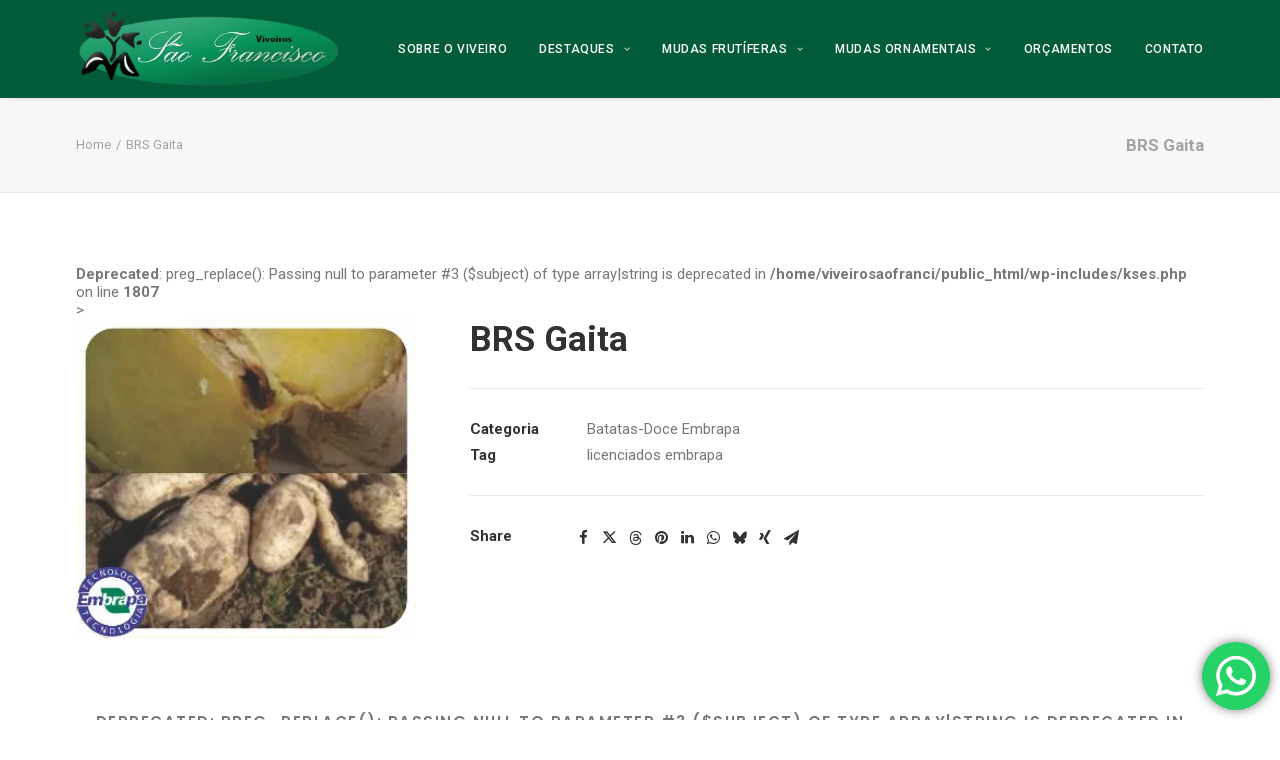

--- FILE ---
content_type: text/html; charset=UTF-8
request_url: https://viveirosaofrancisco.com.br/produto/brs-gaita/
body_size: 17497
content:
<!DOCTYPE html>
<html class="no-touch" lang="pt-BR" xmlns="http://www.w3.org/1999/xhtml">
<head>
<meta http-equiv="Content-Type" content="text/html; charset=UTF-8">
<meta name="viewport" content="width=device-width, initial-scale=1">
<link rel="profile" href="http://gmpg.org/xfn/11">
<link rel="pingback" href="https://viveirosaofrancisco.com.br/xmlrpc.php">
<title>BRS Gaita &#8211; Viveiro São Francisco</title>
<meta name='robots' content='max-image-preview:large' />
	<style>img:is([sizes="auto" i], [sizes^="auto," i]) { contain-intrinsic-size: 3000px 1500px }</style>
	<link rel='dns-prefetch' href='//fonts.googleapis.com' />
<link rel="alternate" type="application/rss+xml" title="Feed para Viveiro São Francisco &raquo;" href="https://viveirosaofrancisco.com.br/feed/" />
<link rel="alternate" type="application/rss+xml" title="Feed de comentários para Viveiro São Francisco &raquo;" href="https://viveirosaofrancisco.com.br/comments/feed/" />
<link rel='stylesheet' id='ht_ctc_main_css-css' href='https://viveirosaofrancisco.com.br/wp-content/plugins/click-to-chat-for-whatsapp/new/inc/assets/css/main.css?ver=4.29' type='text/css' media='all' />
<link rel='stylesheet' id='wp-block-library-css' href='https://viveirosaofrancisco.com.br/wp-includes/css/dist/block-library/style.min.css?ver=6.8.3' type='text/css' media='all' />
<style id='classic-theme-styles-inline-css' type='text/css'>
/*! This file is auto-generated */
.wp-block-button__link{color:#fff;background-color:#32373c;border-radius:9999px;box-shadow:none;text-decoration:none;padding:calc(.667em + 2px) calc(1.333em + 2px);font-size:1.125em}.wp-block-file__button{background:#32373c;color:#fff;text-decoration:none}
</style>
<style id='global-styles-inline-css' type='text/css'>
:root{--wp--preset--aspect-ratio--square: 1;--wp--preset--aspect-ratio--4-3: 4/3;--wp--preset--aspect-ratio--3-4: 3/4;--wp--preset--aspect-ratio--3-2: 3/2;--wp--preset--aspect-ratio--2-3: 2/3;--wp--preset--aspect-ratio--16-9: 16/9;--wp--preset--aspect-ratio--9-16: 9/16;--wp--preset--color--black: #000000;--wp--preset--color--cyan-bluish-gray: #abb8c3;--wp--preset--color--white: #ffffff;--wp--preset--color--pale-pink: #f78da7;--wp--preset--color--vivid-red: #cf2e2e;--wp--preset--color--luminous-vivid-orange: #ff6900;--wp--preset--color--luminous-vivid-amber: #fcb900;--wp--preset--color--light-green-cyan: #7bdcb5;--wp--preset--color--vivid-green-cyan: #00d084;--wp--preset--color--pale-cyan-blue: #8ed1fc;--wp--preset--color--vivid-cyan-blue: #0693e3;--wp--preset--color--vivid-purple: #9b51e0;--wp--preset--gradient--vivid-cyan-blue-to-vivid-purple: linear-gradient(135deg,rgba(6,147,227,1) 0%,rgb(155,81,224) 100%);--wp--preset--gradient--light-green-cyan-to-vivid-green-cyan: linear-gradient(135deg,rgb(122,220,180) 0%,rgb(0,208,130) 100%);--wp--preset--gradient--luminous-vivid-amber-to-luminous-vivid-orange: linear-gradient(135deg,rgba(252,185,0,1) 0%,rgba(255,105,0,1) 100%);--wp--preset--gradient--luminous-vivid-orange-to-vivid-red: linear-gradient(135deg,rgba(255,105,0,1) 0%,rgb(207,46,46) 100%);--wp--preset--gradient--very-light-gray-to-cyan-bluish-gray: linear-gradient(135deg,rgb(238,238,238) 0%,rgb(169,184,195) 100%);--wp--preset--gradient--cool-to-warm-spectrum: linear-gradient(135deg,rgb(74,234,220) 0%,rgb(151,120,209) 20%,rgb(207,42,186) 40%,rgb(238,44,130) 60%,rgb(251,105,98) 80%,rgb(254,248,76) 100%);--wp--preset--gradient--blush-light-purple: linear-gradient(135deg,rgb(255,206,236) 0%,rgb(152,150,240) 100%);--wp--preset--gradient--blush-bordeaux: linear-gradient(135deg,rgb(254,205,165) 0%,rgb(254,45,45) 50%,rgb(107,0,62) 100%);--wp--preset--gradient--luminous-dusk: linear-gradient(135deg,rgb(255,203,112) 0%,rgb(199,81,192) 50%,rgb(65,88,208) 100%);--wp--preset--gradient--pale-ocean: linear-gradient(135deg,rgb(255,245,203) 0%,rgb(182,227,212) 50%,rgb(51,167,181) 100%);--wp--preset--gradient--electric-grass: linear-gradient(135deg,rgb(202,248,128) 0%,rgb(113,206,126) 100%);--wp--preset--gradient--midnight: linear-gradient(135deg,rgb(2,3,129) 0%,rgb(40,116,252) 100%);--wp--preset--font-size--small: 13px;--wp--preset--font-size--medium: 20px;--wp--preset--font-size--large: 36px;--wp--preset--font-size--x-large: 42px;--wp--preset--spacing--20: 0.44rem;--wp--preset--spacing--30: 0.67rem;--wp--preset--spacing--40: 1rem;--wp--preset--spacing--50: 1.5rem;--wp--preset--spacing--60: 2.25rem;--wp--preset--spacing--70: 3.38rem;--wp--preset--spacing--80: 5.06rem;--wp--preset--shadow--natural: 6px 6px 9px rgba(0, 0, 0, 0.2);--wp--preset--shadow--deep: 12px 12px 50px rgba(0, 0, 0, 0.4);--wp--preset--shadow--sharp: 6px 6px 0px rgba(0, 0, 0, 0.2);--wp--preset--shadow--outlined: 6px 6px 0px -3px rgba(255, 255, 255, 1), 6px 6px rgba(0, 0, 0, 1);--wp--preset--shadow--crisp: 6px 6px 0px rgba(0, 0, 0, 1);}:where(.is-layout-flex){gap: 0.5em;}:where(.is-layout-grid){gap: 0.5em;}body .is-layout-flex{display: flex;}.is-layout-flex{flex-wrap: wrap;align-items: center;}.is-layout-flex > :is(*, div){margin: 0;}body .is-layout-grid{display: grid;}.is-layout-grid > :is(*, div){margin: 0;}:where(.wp-block-columns.is-layout-flex){gap: 2em;}:where(.wp-block-columns.is-layout-grid){gap: 2em;}:where(.wp-block-post-template.is-layout-flex){gap: 1.25em;}:where(.wp-block-post-template.is-layout-grid){gap: 1.25em;}.has-black-color{color: var(--wp--preset--color--black) !important;}.has-cyan-bluish-gray-color{color: var(--wp--preset--color--cyan-bluish-gray) !important;}.has-white-color{color: var(--wp--preset--color--white) !important;}.has-pale-pink-color{color: var(--wp--preset--color--pale-pink) !important;}.has-vivid-red-color{color: var(--wp--preset--color--vivid-red) !important;}.has-luminous-vivid-orange-color{color: var(--wp--preset--color--luminous-vivid-orange) !important;}.has-luminous-vivid-amber-color{color: var(--wp--preset--color--luminous-vivid-amber) !important;}.has-light-green-cyan-color{color: var(--wp--preset--color--light-green-cyan) !important;}.has-vivid-green-cyan-color{color: var(--wp--preset--color--vivid-green-cyan) !important;}.has-pale-cyan-blue-color{color: var(--wp--preset--color--pale-cyan-blue) !important;}.has-vivid-cyan-blue-color{color: var(--wp--preset--color--vivid-cyan-blue) !important;}.has-vivid-purple-color{color: var(--wp--preset--color--vivid-purple) !important;}.has-black-background-color{background-color: var(--wp--preset--color--black) !important;}.has-cyan-bluish-gray-background-color{background-color: var(--wp--preset--color--cyan-bluish-gray) !important;}.has-white-background-color{background-color: var(--wp--preset--color--white) !important;}.has-pale-pink-background-color{background-color: var(--wp--preset--color--pale-pink) !important;}.has-vivid-red-background-color{background-color: var(--wp--preset--color--vivid-red) !important;}.has-luminous-vivid-orange-background-color{background-color: var(--wp--preset--color--luminous-vivid-orange) !important;}.has-luminous-vivid-amber-background-color{background-color: var(--wp--preset--color--luminous-vivid-amber) !important;}.has-light-green-cyan-background-color{background-color: var(--wp--preset--color--light-green-cyan) !important;}.has-vivid-green-cyan-background-color{background-color: var(--wp--preset--color--vivid-green-cyan) !important;}.has-pale-cyan-blue-background-color{background-color: var(--wp--preset--color--pale-cyan-blue) !important;}.has-vivid-cyan-blue-background-color{background-color: var(--wp--preset--color--vivid-cyan-blue) !important;}.has-vivid-purple-background-color{background-color: var(--wp--preset--color--vivid-purple) !important;}.has-black-border-color{border-color: var(--wp--preset--color--black) !important;}.has-cyan-bluish-gray-border-color{border-color: var(--wp--preset--color--cyan-bluish-gray) !important;}.has-white-border-color{border-color: var(--wp--preset--color--white) !important;}.has-pale-pink-border-color{border-color: var(--wp--preset--color--pale-pink) !important;}.has-vivid-red-border-color{border-color: var(--wp--preset--color--vivid-red) !important;}.has-luminous-vivid-orange-border-color{border-color: var(--wp--preset--color--luminous-vivid-orange) !important;}.has-luminous-vivid-amber-border-color{border-color: var(--wp--preset--color--luminous-vivid-amber) !important;}.has-light-green-cyan-border-color{border-color: var(--wp--preset--color--light-green-cyan) !important;}.has-vivid-green-cyan-border-color{border-color: var(--wp--preset--color--vivid-green-cyan) !important;}.has-pale-cyan-blue-border-color{border-color: var(--wp--preset--color--pale-cyan-blue) !important;}.has-vivid-cyan-blue-border-color{border-color: var(--wp--preset--color--vivid-cyan-blue) !important;}.has-vivid-purple-border-color{border-color: var(--wp--preset--color--vivid-purple) !important;}.has-vivid-cyan-blue-to-vivid-purple-gradient-background{background: var(--wp--preset--gradient--vivid-cyan-blue-to-vivid-purple) !important;}.has-light-green-cyan-to-vivid-green-cyan-gradient-background{background: var(--wp--preset--gradient--light-green-cyan-to-vivid-green-cyan) !important;}.has-luminous-vivid-amber-to-luminous-vivid-orange-gradient-background{background: var(--wp--preset--gradient--luminous-vivid-amber-to-luminous-vivid-orange) !important;}.has-luminous-vivid-orange-to-vivid-red-gradient-background{background: var(--wp--preset--gradient--luminous-vivid-orange-to-vivid-red) !important;}.has-very-light-gray-to-cyan-bluish-gray-gradient-background{background: var(--wp--preset--gradient--very-light-gray-to-cyan-bluish-gray) !important;}.has-cool-to-warm-spectrum-gradient-background{background: var(--wp--preset--gradient--cool-to-warm-spectrum) !important;}.has-blush-light-purple-gradient-background{background: var(--wp--preset--gradient--blush-light-purple) !important;}.has-blush-bordeaux-gradient-background{background: var(--wp--preset--gradient--blush-bordeaux) !important;}.has-luminous-dusk-gradient-background{background: var(--wp--preset--gradient--luminous-dusk) !important;}.has-pale-ocean-gradient-background{background: var(--wp--preset--gradient--pale-ocean) !important;}.has-electric-grass-gradient-background{background: var(--wp--preset--gradient--electric-grass) !important;}.has-midnight-gradient-background{background: var(--wp--preset--gradient--midnight) !important;}.has-small-font-size{font-size: var(--wp--preset--font-size--small) !important;}.has-medium-font-size{font-size: var(--wp--preset--font-size--medium) !important;}.has-large-font-size{font-size: var(--wp--preset--font-size--large) !important;}.has-x-large-font-size{font-size: var(--wp--preset--font-size--x-large) !important;}
:where(.wp-block-post-template.is-layout-flex){gap: 1.25em;}:where(.wp-block-post-template.is-layout-grid){gap: 1.25em;}
:where(.wp-block-columns.is-layout-flex){gap: 2em;}:where(.wp-block-columns.is-layout-grid){gap: 2em;}
:root :where(.wp-block-pullquote){font-size: 1.5em;line-height: 1.6;}
</style>
<link rel='stylesheet' id='uncodefont-google-css' href='//fonts.googleapis.com/css?family=Poppins%3A300%2Cregular%2C500%2C600%2C700%7CRoboto%3A100%2C100italic%2C300%2C300italic%2Cregular%2Citalic%2C500%2C500italic%2C700%2C700italic%2C900%2C900italic&#038;subset=devanagari%2Clatin-ext%2Cvietnamese%2Cgreek%2Ccyrillic-ext%2Ccyrillic%2Cgreek-ext%2Clatin&#038;display=swap&#038;ver=2.9.4.4' type='text/css' media='all' />
<style id='woocommerce-inline-inline-css' type='text/css'>
.woocommerce form .form-row .required { visibility: visible; }
</style>
<link rel='stylesheet' id='ywctm-frontend-css' href='https://viveirosaofrancisco.com.br/wp-content/plugins/yith-woocommerce-catalog-mode/assets/css/frontend.css?ver=2.49.0' type='text/css' media='all' />
<style id='ywctm-frontend-inline-css' type='text/css'>
form.cart button.single_add_to_cart_button, .ppc-button-wrapper, .wc-ppcp-paylater-msg__container, form.cart .quantity, table.variations, form.variations_form, .single_variation_wrap .variations_button, .widget.woocommerce.widget_shopping_cart{display: none !important}
</style>
<link rel='stylesheet' id='brands-styles-css' href='https://viveirosaofrancisco.com.br/wp-content/plugins/woocommerce/assets/css/brands.css?ver=10.2.3' type='text/css' media='all' />
<link rel='stylesheet' id='uncode-style-css' href='https://viveirosaofrancisco.com.br/wp-content/themes/uncode/library/css/style-core.css?ver=2.9.4.5' type='text/css' media='all' />
<style id='uncode-style-inline-css' type='text/css'>

@media (max-width: 959px) { .navbar-brand > * { height: 60px !important;}}
@media (min-width: 960px) { .limit-width { max-width: 1200px; margin: auto;}}
.menu-primary ul.menu-smart > li > a, .menu-primary ul.menu-smart li.dropdown > a, .menu-primary ul.menu-smart li.mega-menu > a, .vmenu-container ul.menu-smart > li > a, .vmenu-container ul.menu-smart li.dropdown > a { text-transform: uppercase; }
.menu-primary ul.menu-smart ul a, .vmenu-container ul.menu-smart ul a { text-transform: uppercase; }
body.menu-custom-padding .col-lg-0.logo-container, body.menu-custom-padding .col-lg-2.logo-container, body.menu-custom-padding .col-lg-12 .logo-container, body.menu-custom-padding .col-lg-4.logo-container { padding-top: 9px; padding-bottom: 9px; }
body.menu-custom-padding .col-lg-0.logo-container.shrinked, body.menu-custom-padding .col-lg-2.logo-container.shrinked, body.menu-custom-padding .col-lg-12 .logo-container.shrinked, body.menu-custom-padding .col-lg-4.logo-container.shrinked { padding-top: 0px; padding-bottom: 0px; }
@media (max-width: 959px) { body.menu-custom-padding .menu-container .logo-container { padding-top: 9px !important; padding-bottom: 9px !important; } }
#changer-back-color { transition: background-color 1000ms cubic-bezier(0.25, 1, 0.5, 1) !important; } #changer-back-color > div { transition: opacity 1000ms cubic-bezier(0.25, 1, 0.5, 1) !important; } body.bg-changer-init.disable-hover .main-wrapper .style-light,  body.bg-changer-init.disable-hover .main-wrapper .style-light h1,  body.bg-changer-init.disable-hover .main-wrapper .style-light h2, body.bg-changer-init.disable-hover .main-wrapper .style-light h3, body.bg-changer-init.disable-hover .main-wrapper .style-light h4, body.bg-changer-init.disable-hover .main-wrapper .style-light h5, body.bg-changer-init.disable-hover .main-wrapper .style-light h6, body.bg-changer-init.disable-hover .main-wrapper .style-light a, body.bg-changer-init.disable-hover .main-wrapper .style-dark, body.bg-changer-init.disable-hover .main-wrapper .style-dark h1, body.bg-changer-init.disable-hover .main-wrapper .style-dark h2, body.bg-changer-init.disable-hover .main-wrapper .style-dark h3, body.bg-changer-init.disable-hover .main-wrapper .style-dark h4, body.bg-changer-init.disable-hover .main-wrapper .style-dark h5, body.bg-changer-init.disable-hover .main-wrapper .style-dark h6, body.bg-changer-init.disable-hover .main-wrapper .style-dark a { transition: color 1000ms cubic-bezier(0.25, 1, 0.5, 1) !important; }
</style>
<link rel='stylesheet' id='uncode-style-owlcarousel-css' href='https://viveirosaofrancisco.com.br/wp-content/themes/uncode/library/css/style-owlcarousel.css?ver=all' type='text/css' media='all' />
<link rel='stylesheet' id='uncode-style-ilightbox-css' href='https://viveirosaofrancisco.com.br/wp-content/themes/uncode/library/css/style-ilightbox.css?ver=all' type='text/css' media='all' />
<link rel='stylesheet' id='uncode-style-share-css' href='https://viveirosaofrancisco.com.br/wp-content/themes/uncode/library/css/style-share.css?ver=all' type='text/css' media='all' />
<link rel='stylesheet' id='uncode-style-navs-css' href='https://viveirosaofrancisco.com.br/wp-content/themes/uncode/library/css/style-navs.css?ver=all' type='text/css' media='all' />
<link rel='stylesheet' id='uncode-style-breadcrumbs-css' href='https://viveirosaofrancisco.com.br/wp-content/themes/uncode/library/css/style-breadcrumbs.css?ver=all' type='text/css' media='all' />
<link rel='stylesheet' id='uncode-style-widgets-css' href='https://viveirosaofrancisco.com.br/wp-content/themes/uncode/library/css/style-widgets.css?ver=all' type='text/css' media='all' />
<link rel='stylesheet' id='uncode-style-iconbox-css' href='https://viveirosaofrancisco.com.br/wp-content/themes/uncode/library/css/style-iconbox.css?ver=all' type='text/css' media='all' />
<link rel='stylesheet' id='uncode-style-single-media-css' href='https://viveirosaofrancisco.com.br/wp-content/themes/uncode/library/css/style-single-media.css?ver=all' type='text/css' media='all' />
<link rel='stylesheet' id='uncode-style-star-rating-css' href='https://viveirosaofrancisco.com.br/wp-content/themes/uncode/library/css/style-star-rating.css?ver=all' type='text/css' media='all' />
<link rel='stylesheet' id='uncode-style-utils-css' href='https://viveirosaofrancisco.com.br/wp-content/themes/uncode/library/css/style-utils.css?ver=all' type='text/css' media='all' />
<link rel='stylesheet' id='uncode-woocommerce-css' href='https://viveirosaofrancisco.com.br/wp-content/themes/uncode/library/css/woocommerce.css?ver=all' type='text/css' media='all' />
<link rel='stylesheet' id='uncode-swatches-css' href='https://viveirosaofrancisco.com.br/wp-content/themes/uncode/library/css/style-swatches.css?ver=all' type='text/css' media='all' />
<link rel='stylesheet' id='uncode-icons-css' href='https://viveirosaofrancisco.com.br/wp-content/themes/uncode/library/css/uncode-icons.css?ver=2.9.4.5' type='text/css' media='all' />
<link rel='stylesheet' id='uncode-custom-style-css' href='https://viveirosaofrancisco.com.br/wp-content/themes/uncode/library/css/style-custom.css?ver=2.9.4.5' type='text/css' media='all' />
<script type="text/javascript" src="https://viveirosaofrancisco.com.br/wp-includes/js/jquery/jquery.min.js?ver=3.7.1" id="jquery-core-js"></script>
<script type="text/javascript" src="//viveirosaofrancisco.com.br/wp-content/plugins/revslider/sr6/assets/js/rbtools.min.js?ver=6.7.37" async id="tp-tools-js"></script>
<script type="text/javascript" src="//viveirosaofrancisco.com.br/wp-content/plugins/revslider/sr6/assets/js/rs6.min.js?ver=6.7.37" async id="revmin-js"></script>
<script type="text/javascript" src="https://viveirosaofrancisco.com.br/wp-content/plugins/woocommerce/assets/js/jquery-blockui/jquery.blockUI.min.js?ver=2.7.0-wc.10.2.3" id="jquery-blockui-js" data-wp-strategy="defer"></script>
<script type="text/javascript" id="wc-add-to-cart-js-extra">
/* <![CDATA[ */
var wc_add_to_cart_params = {"ajax_url":"\/wp-admin\/admin-ajax.php","wc_ajax_url":"\/?wc-ajax=%%endpoint%%","i18n_view_cart":"Ver carrinho","cart_url":"https:\/\/viveirosaofrancisco.com.br","is_cart":"","cart_redirect_after_add":"no"};
/* ]]> */
</script>
<script type="text/javascript" src="https://viveirosaofrancisco.com.br/wp-content/plugins/woocommerce/assets/js/frontend/add-to-cart.min.js?ver=10.2.3" id="wc-add-to-cart-js" data-wp-strategy="defer"></script>
<script type="text/javascript" src="https://viveirosaofrancisco.com.br/wp-content/plugins/woocommerce/assets/js/zoom/jquery.zoom.min.js?ver=1.7.21-wc.10.2.3" id="zoom-js" defer="defer" data-wp-strategy="defer"></script>
<script type="text/javascript" src="https://viveirosaofrancisco.com.br/wp-content/plugins/woocommerce/assets/js/flexslider/jquery.flexslider.min.js?ver=2.7.2-wc.10.2.3" id="flexslider-js" defer="defer" data-wp-strategy="defer"></script>
<script type="text/javascript" id="wc-single-product-js-extra">
/* <![CDATA[ */
var wc_single_product_params = {"i18n_required_rating_text":"Selecione uma classifica\u00e7\u00e3o","i18n_rating_options":["1 de 5 estrelas","2 de 5 estrelas","3 de 5 estrelas","4 de 5 estrelas","5 de 5 estrelas"],"i18n_product_gallery_trigger_text":"Ver galeria de imagens em tela cheia","review_rating_required":"yes","flexslider":{"rtl":false,"animation":"slide","smoothHeight":true,"directionNav":false,"controlNav":"thumbnails","slideshow":false,"animationSpeed":500,"animationLoop":false,"allowOneSlide":false},"zoom_enabled":"","zoom_options":[],"photoswipe_enabled":"","photoswipe_options":{"shareEl":false,"closeOnScroll":false,"history":false,"hideAnimationDuration":0,"showAnimationDuration":0},"flexslider_enabled":""};
/* ]]> */
</script>
<script type="text/javascript" src="https://viveirosaofrancisco.com.br/wp-content/plugins/woocommerce/assets/js/frontend/single-product.min.js?ver=10.2.3" id="wc-single-product-js" defer="defer" data-wp-strategy="defer"></script>
<script type="text/javascript" src="https://viveirosaofrancisco.com.br/wp-content/plugins/woocommerce/assets/js/js-cookie/js.cookie.min.js?ver=2.1.4-wc.10.2.3" id="js-cookie-js" data-wp-strategy="defer"></script>
<script type="text/javascript" id="woocommerce-js-extra">
/* <![CDATA[ */
var woocommerce_params = {"ajax_url":"\/wp-admin\/admin-ajax.php","wc_ajax_url":"\/?wc-ajax=%%endpoint%%","i18n_password_show":"Mostrar senha","i18n_password_hide":"Ocultar senha"};
/* ]]> */
</script>
<script type="text/javascript" src="https://viveirosaofrancisco.com.br/wp-content/plugins/woocommerce/assets/js/frontend/woocommerce.min.js?ver=10.2.3" id="woocommerce-js" defer="defer" data-wp-strategy="defer"></script>
<script type="text/javascript" src="https://viveirosaofrancisco.com.br/wp-content/plugins/uncode-js_composer/assets/js/vendors/woocommerce-add-to-cart.js?ver=8.5" id="vc_woocommerce-add-to-cart-js-js"></script>
<script type="text/javascript" id="uncode-init-js-extra">
/* <![CDATA[ */
var SiteParameters = {"days":"days","hours":"hours","minutes":"minutes","seconds":"seconds","constant_scroll":"on","scroll_speed":"2","parallax_factor":"0.25","loading":"Loading\u2026","slide_name":"slide","slide_footer":"footer","ajax_url":"https:\/\/viveirosaofrancisco.com.br\/wp-admin\/admin-ajax.php","nonce_adaptive_images":"92f6b94f6c","nonce_srcset_async":"3bb5f223d6","enable_debug":"","block_mobile_videos":"","is_frontend_editor":"","main_width":["1200","px"],"mobile_parallax_allowed":"","listen_for_screen_update":"1","wireframes_plugin_active":"","sticky_elements":"off","resize_quality":"100","register_metadata":"","bg_changer_time":"1000","update_wc_fragments":"1","optimize_shortpixel_image":"","menu_mobile_offcanvas_gap":"45","custom_cursor_selector":"[href], .trigger-overlay, .owl-next, .owl-prev, .owl-dot, input[type=\"submit\"], input[type=\"checkbox\"], button[type=\"submit\"], a[class^=\"ilightbox\"], .ilightbox-thumbnail, .ilightbox-prev, .ilightbox-next, .overlay-close, .unmodal-close, .qty-inset > span, .share-button li, .uncode-post-titles .tmb.tmb-click-area, .btn-link, .tmb-click-row .t-inside, .lg-outer button, .lg-thumb img, a[data-lbox], .uncode-close-offcanvas-overlay, .uncode-nav-next, .uncode-nav-prev, .uncode-nav-index","mobile_parallax_animation":"","lbox_enhanced":"","native_media_player":"1","vimeoPlayerParams":"?autoplay=0","ajax_filter_key_search":"key","ajax_filter_key_unfilter":"unfilter","index_pagination_disable_scroll":"","index_pagination_scroll_to":"","uncode_wc_popup_cart_qty":"","disable_hover_hack":"","uncode_nocookie":"","menuHideOnClick":"1","smoothScroll":"","smoothScrollDisableHover":"","smoothScrollQuery":"960","uncode_force_onepage_dots":"","uncode_smooth_scroll_safe":"","uncode_lb_add_galleries":", .gallery","uncode_lb_add_items":", .gallery .gallery-item a","uncode_prev_label":"Previous","uncode_next_label":"Next","uncode_slide_label":"Slide","uncode_share_label":"Share on %","uncode_has_ligatures":"","uncode_is_accessible":"","uncode_carousel_itemSelector":"*:not(.hidden)","uncode_limit_width":"1200px"};
/* ]]> */
</script>
<script type="text/javascript" src="https://viveirosaofrancisco.com.br/wp-content/themes/uncode/library/js/init.min.js?ver=2.9.4.5" id="uncode-init-js"></script>
<script></script><link rel="https://api.w.org/" href="https://viveirosaofrancisco.com.br/wp-json/" /><link rel="alternate" title="JSON" type="application/json" href="https://viveirosaofrancisco.com.br/wp-json/wp/v2/product/804" /><link rel="EditURI" type="application/rsd+xml" title="RSD" href="https://viveirosaofrancisco.com.br/xmlrpc.php?rsd" />
<meta name="generator" content="WordPress 6.8.3" />
<meta name="generator" content="WooCommerce 10.2.3" />
<link rel="canonical" href="https://viveirosaofrancisco.com.br/produto/brs-gaita/" />
<link rel='shortlink' href='https://viveirosaofrancisco.com.br/?p=804' />
<link rel="alternate" title="oEmbed (JSON)" type="application/json+oembed" href="https://viveirosaofrancisco.com.br/wp-json/oembed/1.0/embed?url=https%3A%2F%2Fviveirosaofrancisco.com.br%2Fproduto%2Fbrs-gaita%2F" />
<link rel="alternate" title="oEmbed (XML)" type="text/xml+oembed" href="https://viveirosaofrancisco.com.br/wp-json/oembed/1.0/embed?url=https%3A%2F%2Fviveirosaofrancisco.com.br%2Fproduto%2Fbrs-gaita%2F&#038;format=xml" />
	<noscript><style>.woocommerce-product-gallery{ opacity: 1 !important; }</style></noscript>
	<style type="text/css">.recentcomments a{display:inline !important;padding:0 !important;margin:0 !important;}</style><meta name="generator" content="Powered by Slider Revolution 6.7.37 - responsive, Mobile-Friendly Slider Plugin for WordPress with comfortable drag and drop interface." />
<link rel="icon" href="https://viveirosaofrancisco.com.br/wp-content/webpc-passthru.php?src=https://viveirosaofrancisco.com.br/wp-content/uploads/2022/12/cropped-icon-viveiro-32x32.png&amp;nocache=1" sizes="32x32" />
<link rel="icon" href="https://viveirosaofrancisco.com.br/wp-content/webpc-passthru.php?src=https://viveirosaofrancisco.com.br/wp-content/uploads/2022/12/cropped-icon-viveiro-192x192.png&amp;nocache=1" sizes="192x192" />
<link rel="apple-touch-icon" href="https://viveirosaofrancisco.com.br/wp-content/webpc-passthru.php?src=https://viveirosaofrancisco.com.br/wp-content/uploads/2022/12/cropped-icon-viveiro-180x180.png&amp;nocache=1" />
<meta name="msapplication-TileImage" content="https://viveirosaofrancisco.com.br/wp-content/webpc-passthru.php?src=https://viveirosaofrancisco.com.br/wp-content/uploads/2022/12/cropped-icon-viveiro-270x270.png&amp;nocache=1" />
<script>function setREVStartSize(e){
			//window.requestAnimationFrame(function() {
				window.RSIW = window.RSIW===undefined ? window.innerWidth : window.RSIW;
				window.RSIH = window.RSIH===undefined ? window.innerHeight : window.RSIH;
				try {
					var pw = document.getElementById(e.c).parentNode.offsetWidth,
						newh;
					pw = pw===0 || isNaN(pw) || (e.l=="fullwidth" || e.layout=="fullwidth") ? window.RSIW : pw;
					e.tabw = e.tabw===undefined ? 0 : parseInt(e.tabw);
					e.thumbw = e.thumbw===undefined ? 0 : parseInt(e.thumbw);
					e.tabh = e.tabh===undefined ? 0 : parseInt(e.tabh);
					e.thumbh = e.thumbh===undefined ? 0 : parseInt(e.thumbh);
					e.tabhide = e.tabhide===undefined ? 0 : parseInt(e.tabhide);
					e.thumbhide = e.thumbhide===undefined ? 0 : parseInt(e.thumbhide);
					e.mh = e.mh===undefined || e.mh=="" || e.mh==="auto" ? 0 : parseInt(e.mh,0);
					if(e.layout==="fullscreen" || e.l==="fullscreen")
						newh = Math.max(e.mh,window.RSIH);
					else{
						e.gw = Array.isArray(e.gw) ? e.gw : [e.gw];
						for (var i in e.rl) if (e.gw[i]===undefined || e.gw[i]===0) e.gw[i] = e.gw[i-1];
						e.gh = e.el===undefined || e.el==="" || (Array.isArray(e.el) && e.el.length==0)? e.gh : e.el;
						e.gh = Array.isArray(e.gh) ? e.gh : [e.gh];
						for (var i in e.rl) if (e.gh[i]===undefined || e.gh[i]===0) e.gh[i] = e.gh[i-1];
											
						var nl = new Array(e.rl.length),
							ix = 0,
							sl;
						e.tabw = e.tabhide>=pw ? 0 : e.tabw;
						e.thumbw = e.thumbhide>=pw ? 0 : e.thumbw;
						e.tabh = e.tabhide>=pw ? 0 : e.tabh;
						e.thumbh = e.thumbhide>=pw ? 0 : e.thumbh;
						for (var i in e.rl) nl[i] = e.rl[i]<window.RSIW ? 0 : e.rl[i];
						sl = nl[0];
						for (var i in nl) if (sl>nl[i] && nl[i]>0) { sl = nl[i]; ix=i;}
						var m = pw>(e.gw[ix]+e.tabw+e.thumbw) ? 1 : (pw-(e.tabw+e.thumbw)) / (e.gw[ix]);
						newh =  (e.gh[ix] * m) + (e.tabh + e.thumbh);
					}
					var el = document.getElementById(e.c);
					if (el!==null && el) el.style.height = newh+"px";
					el = document.getElementById(e.c+"_wrapper");
					if (el!==null && el) {
						el.style.height = newh+"px";
						el.style.display = "block";
					}
				} catch(e){
					console.log("Failure at Presize of Slider:" + e)
				}
			//});
		  };</script>
<noscript><style> .wpb_animate_when_almost_visible { opacity: 1; }</style></noscript></head>
<body class="wp-singular product-template-default single single-product postid-804 wp-theme-uncode  style-color-xsdn-bg theme-uncode woocommerce woocommerce-page woocommerce-no-js hormenu-position-left hmenu hmenu-position-right header-full-width main-center-align menu-custom-padding textual-accent-color menu-sticky-mobile menu-mobile-default mobile-parallax-not-allowed ilb-no-bounce qw-body-scroll-disabled menu-sticky-fix no-qty-fx uncode-sidecart-mobile-disabled no-product-upsells wpb-js-composer js-comp-ver-8.5 vc_responsive" data-border="0">

			<div id="vh_layout_help"></div><div class="body-borders" data-border="0"><div class="top-border body-border-shadow"></div><div class="right-border body-border-shadow"></div><div class="bottom-border body-border-shadow"></div><div class="left-border body-border-shadow"></div><div class="top-border style-light-bg"></div><div class="right-border style-light-bg"></div><div class="bottom-border style-light-bg"></div><div class="left-border style-light-bg"></div></div>	<div class="box-wrapper">
		<div class="box-container">
		<script type="text/javascript" id="initBox">UNCODE.initBox();</script>
		<div class="menu-wrapper menu-shrink menu-sticky menu-sticky-mobile">
													
													<header id="masthead" class="navbar menu-primary menu-dark submenu-dark menu-transparent menu-add-padding style-dark-original menu-absolute menu-animated menu-with-logo">
														<div class="menu-container menu-hide style-color-101746-bg menu-no-borders menu-shadows" role="navigation">
															<div class="row-menu limit-width">
																<div class="row-menu-inner">
																	<div id="logo-container-mobile" class="col-lg-0 logo-container middle">
																		<div id="main-logo" class="navbar-header style-dark">
																			<a href="https://viveirosaofrancisco.com.br/" class="navbar-brand" data-padding-shrink ="0" data-minheight="50" aria-label="Viveiro São Francisco"><div class="logo-image main-logo logo-skinnable" data-maxheight="80" style="height: 80px;"><img decoding="async" src="https://viveirosaofrancisco.com.br/wp-content/webpc-passthru.php?src=https://viveirosaofrancisco.com.br/wp-content/uploads/2018/03/viveiro-sao-francisco.png&amp;nocache=1" alt="logo" width="377" height="114" class="img-responsive" /></div></a>
																		</div>
																		<div class="mmb-container"><div class="mobile-additional-icons"></div><div class="mobile-menu-button mobile-menu-button-dark lines-button" aria-label="Toggle menu" role="button" tabindex="0"><span class="lines"><span></span></span></div></div>
																	</div>
																	<div class="col-lg-12 main-menu-container middle">
																		<div class="menu-horizontal menu-dd-shadow-std ">
																			<div class="menu-horizontal-inner">
																				<div class="nav navbar-nav navbar-main navbar-nav-last"><ul id="menu-home" class="menu-primary-inner menu-smart sm" role="menu"><li role="menuitem"  id="menu-item-20" class="menu-item menu-item-type-custom menu-item-object-custom menu-item-home menu-item-20 menu-item-link"><a href="https://viveirosaofrancisco.com.br/#quem-somos">Sobre o Viveiro<i class="fa fa-angle-right fa-dropdown"></i></a></li>
<li role="menuitem"  id="menu-item-21" class="menu-item menu-item-type-custom menu-item-object-custom menu-item-home menu-item-has-children menu-item-21 dropdown menu-item-link"><a href="https://viveirosaofrancisco.com.br/#destaques" data-toggle="dropdown" class="dropdown-toggle" data-type="title">Destaques<i class="fa fa-angle-down fa-dropdown"></i></a>
<ul role="menu" class="drop-menu">
	<li role="menuitem"  id="menu-item-3104" class="menu-item menu-item-type-custom menu-item-object-custom menu-item-3104"><a href="https://viveirosaofrancisco.com.br/produto/morango-brs-dc25-fenix/"><i class="menu-icon fa fa-star"></i>Morango EMBRAPA<i class="fa fa-angle-right fa-dropdown"></i></a></li>
	<li role="menuitem"  id="menu-item-817" class="menu-item menu-item-type-post_type menu-item-object-page menu-item-817"><a href="https://viveirosaofrancisco.com.br/batatas-doce/"><i class="menu-icon fa fa-star"></i>Batatas Doce EMBRAPA<i class="fa fa-angle-right fa-dropdown"></i></a></li>
	<li role="menuitem"  id="menu-item-782" class="menu-item menu-item-type-post_type menu-item-object-page menu-item-782"><a href="https://viveirosaofrancisco.com.br/mudas-frutiferas/pessegos-embrapa/"><i class="menu-icon fa fa-star"></i>Pêssegos EMBRAPA<i class="fa fa-angle-right fa-dropdown"></i></a></li>
</ul>
</li>
<li role="menuitem"  id="menu-item-664" class="menu-item menu-item-type-post_type menu-item-object-page menu-item-has-children menu-item-664 dropdown menu-item-link"><a href="https://viveirosaofrancisco.com.br/mudas-frutiferas/" data-toggle="dropdown" class="dropdown-toggle" data-type="title">Mudas Frutíferas<i class="fa fa-angle-down fa-dropdown"></i></a>
<ul role="menu" class="drop-menu">
	<li role="menuitem"  id="menu-item-670" class="menu-item menu-item-type-post_type menu-item-object-page menu-item-670"><a href="https://viveirosaofrancisco.com.br/mudas-frutiferas/ameixas/">Ameixas<i class="fa fa-angle-right fa-dropdown"></i></a></li>
	<li role="menuitem"  id="menu-item-677" class="menu-item menu-item-type-post_type menu-item-object-page menu-item-677"><a href="https://viveirosaofrancisco.com.br/mudas-frutiferas/bergamotas/">Bergamotas<i class="fa fa-angle-right fa-dropdown"></i></a></li>
	<li role="menuitem"  id="menu-item-675" class="menu-item menu-item-type-post_type menu-item-object-page menu-item-675"><a href="https://viveirosaofrancisco.com.br/mudas-frutiferas/caquis/">Caquis<i class="fa fa-angle-right fa-dropdown"></i></a></li>
	<li role="menuitem"  id="menu-item-667" class="menu-item menu-item-type-post_type menu-item-object-page menu-item-667"><a href="https://viveirosaofrancisco.com.br/mudas-frutiferas/exoticas/">Exóticas<i class="fa fa-angle-right fa-dropdown"></i></a></li>
	<li role="menuitem"  id="menu-item-669" class="menu-item menu-item-type-post_type menu-item-object-page menu-item-669"><a href="https://viveirosaofrancisco.com.br/mudas-frutiferas/figos/">Figos<i class="fa fa-angle-right fa-dropdown"></i></a></li>
	<li role="menuitem"  id="menu-item-678" class="menu-item menu-item-type-post_type menu-item-object-page menu-item-678"><a href="https://viveirosaofrancisco.com.br/mudas-frutiferas/laranjas/">Laranjas<i class="fa fa-angle-right fa-dropdown"></i></a></li>
	<li role="menuitem"  id="menu-item-676" class="menu-item menu-item-type-post_type menu-item-object-page menu-item-676"><a href="https://viveirosaofrancisco.com.br/mudas-frutiferas/limas-e-limoes/">Limas e Limões<i class="fa fa-angle-right fa-dropdown"></i></a></li>
	<li role="menuitem"  id="menu-item-674" class="menu-item menu-item-type-post_type menu-item-object-page menu-item-674"><a href="https://viveirosaofrancisco.com.br/mudas-frutiferas/macas/">Maçãs<i class="fa fa-angle-right fa-dropdown"></i></a></li>
	<li role="menuitem"  id="menu-item-666" class="menu-item menu-item-type-post_type menu-item-object-page menu-item-666"><a href="https://viveirosaofrancisco.com.br/mudas-frutiferas/nativas/">Nativas<i class="fa fa-angle-right fa-dropdown"></i></a></li>
	<li role="menuitem"  id="menu-item-668" class="menu-item menu-item-type-post_type menu-item-object-page menu-item-668"><a href="https://viveirosaofrancisco.com.br/mudas-frutiferas/peras/">Pêras<i class="fa fa-angle-right fa-dropdown"></i></a></li>
	<li role="menuitem"  id="menu-item-672" class="menu-item menu-item-type-post_type menu-item-object-page menu-item-672"><a href="https://viveirosaofrancisco.com.br/mudas-frutiferas/pessegos-amarelos/">Pêssegos Amarelos<i class="fa fa-angle-right fa-dropdown"></i></a></li>
	<li role="menuitem"  id="menu-item-671" class="menu-item menu-item-type-post_type menu-item-object-page menu-item-671"><a href="https://viveirosaofrancisco.com.br/mudas-frutiferas/pessegos-brancos/">Pêssegos Brancos<i class="fa fa-angle-right fa-dropdown"></i></a></li>
	<li role="menuitem"  id="menu-item-2994" class="menu-item menu-item-type-custom menu-item-object-custom menu-item-2994"><a href="https://viveirosaofrancisco.com.br/mudas-frutiferas/pomelos">Pomelos<i class="fa fa-angle-right fa-dropdown"></i></a></li>
	<li role="menuitem"  id="menu-item-2993" class="menu-item menu-item-type-custom menu-item-object-custom menu-item-2993"><a href="https://viveirosaofrancisco.com.br/mudas-frutiferas/tangelo/">Tangelos<i class="fa fa-angle-right fa-dropdown"></i></a></li>
	<li role="menuitem"  id="menu-item-665" class="menu-item menu-item-type-post_type menu-item-object-page menu-item-665"><a href="https://viveirosaofrancisco.com.br/mudas-frutiferas/tropicais/">Tropicais<i class="fa fa-angle-right fa-dropdown"></i></a></li>
	<li role="menuitem"  id="menu-item-673" class="menu-item menu-item-type-post_type menu-item-object-page menu-item-673"><a href="https://viveirosaofrancisco.com.br/mudas-frutiferas/uvas/">Uvas<i class="fa fa-angle-right fa-dropdown"></i></a></li>
</ul>
</li>
<li role="menuitem"  id="menu-item-718" class="menu-item menu-item-type-post_type menu-item-object-page menu-item-has-children menu-item-718 dropdown menu-item-link"><a href="https://viveirosaofrancisco.com.br/mudas-ornamentais/" data-toggle="dropdown" class="dropdown-toggle" data-type="title">Mudas Ornamentais<i class="fa fa-angle-down fa-dropdown"></i></a>
<ul role="menu" class="drop-menu">
	<li role="menuitem"  id="menu-item-722" class="menu-item menu-item-type-post_type menu-item-object-page menu-item-722"><a href="https://viveirosaofrancisco.com.br/mudas-ornamentais/arvores-de-sombra/">Árvores de Sombra<i class="fa fa-angle-right fa-dropdown"></i></a></li>
	<li role="menuitem"  id="menu-item-723" class="menu-item menu-item-type-post_type menu-item-object-page menu-item-723"><a href="https://viveirosaofrancisco.com.br/mudas-ornamentais/flores/">Flores<i class="fa fa-angle-right fa-dropdown"></i></a></li>
	<li role="menuitem"  id="menu-item-719" class="menu-item menu-item-type-post_type menu-item-object-page menu-item-719"><a href="https://viveirosaofrancisco.com.br/mudas-ornamentais/nobres/">Nobres<i class="fa fa-angle-right fa-dropdown"></i></a></li>
	<li role="menuitem"  id="menu-item-720" class="menu-item menu-item-type-post_type menu-item-object-page menu-item-720"><a href="https://viveirosaofrancisco.com.br/mudas-ornamentais/ornamentais/">Ornamentais<i class="fa fa-angle-right fa-dropdown"></i></a></li>
	<li role="menuitem"  id="menu-item-721" class="menu-item menu-item-type-post_type menu-item-object-page menu-item-721"><a href="https://viveirosaofrancisco.com.br/mudas-ornamentais/rosas/">Rosas<i class="fa fa-angle-right fa-dropdown"></i></a></li>
</ul>
</li>
<li role="menuitem"  id="menu-item-2169" class="menu-item menu-item-type-post_type menu-item-object-page menu-item-2169 menu-item-link"><a href="https://viveirosaofrancisco.com.br/orcamentos/">Orçamentos<i class="fa fa-angle-right fa-dropdown"></i></a></li>
<li role="menuitem"  id="menu-item-24" class="menu-item menu-item-type-custom menu-item-object-custom menu-item-24 menu-item-link"><a href="https://viveirosaofrancisco.com.br/contato">Contato<i class="fa fa-angle-right fa-dropdown"></i></a></li>
</ul></div><div class="uncode-close-offcanvas-mobile lines-button close navbar-mobile-el"><span class="lines"></span></div></div>
																		</div>
																	</div>
																</div>
															</div></div>
													</header>
												</div>			<script type="text/javascript" id="fixMenuHeight">UNCODE.fixMenuHeight();</script>
						<div class="main-wrapper">
				<div class="main-container">
					<div class="page-wrapper" role="main">
						<div class="sections-container" id="sections-container">
<script type="text/javascript">UNCODE.initHeader();</script><div class="row-container row-breadcrumb row-breadcrumb-light text-left">
		  					<div class="row row-parent style-light limit-width">
									<div class="breadcrumb-title h5 text-bold">BRS Gaita</div><ol class="breadcrumb header-subtitle"><li><a href="https://viveirosaofrancisco.com.br/">Home</a></li><li class="current">BRS Gaita</li></ol>
								</div>
							</div>
		<div id="product-804" class="page-body style-light style-light-bg post-804 product type-product status-publish has-post-thumbnail product_cat-batatas-doce-embrapa product_tag-licenciados-embrapa first instock shipping-taxable product-type-simple">
			<div class="post-wrapper">
				<div class="post-body">
<div class="woocommerce-notices-wrapper"></div>
<div class="product type-product post-804 status-publish instock product_cat-batatas-doce-embrapa product_tag-licenciados-embrapa has-post-thumbnail shipping-taxable product-type-simple">
	<div class="row-container">
		<div class="row row-parent col-std-gutter double-top-padding double-bottom-padding  limit-width" <br />
<b>Deprecated</b>:  preg_replace(): Passing null to parameter #3 ($subject) of type array|string is deprecated in <b>/home/viveirosaofranci/public_html/wp-includes/kses.php</b> on line <b>1807</b><br />
>
			<div class="row-inner">
				<div class="col-lg-4">
					<div class="uncol">
						<div class="uncoltable">
							<div class="uncell">
								<div class="uncont">
										
<div class="uncode-wrapper uncode-single-product-gallery">


<div class="woocommerce-product-gallery woocommerce-product-gallery--with-images woocommerce-product-gallery--columns-3 woocommerce-layout-images- images woocommerce-product-gallery--zoom-disabled" data-columns="3" style="opacity: 0; transition: opacity .05s ease-in-out;" data-gallery-options="{&quot;globals&quot;:{&quot;vc_column_inner_width&quot;:null},&quot;default_images&quot;:[805]}">
			<div class="woocommerce-product-gallery__wrapper" data-skin="black">

	<div class="woocommerce-product-gallery__image woocommerce-product-gallery__image-first"><span class="zoom-overlay"></span><a  role="button" href="https://viveirosaofrancisco.com.br/wp-content/webpc-passthru.php?src=https://viveirosaofrancisco.com.br/wp-content/uploads/2019/02/brs-gaita.jpg&amp;nocache=1" itemprop="image" class="woocommerce-main-image" data-transparency="transparent" data-counter="on" data-caption="" data-options="thumbnail: 'https://viveirosaofrancisco.com.br/wp-content/webpc-passthru.php?src=https://viveirosaofrancisco.com.br/wp-content/uploads/2019/02/brs-gaita-uai-292x292.jpg&amp;nocache=1'" data-lbox="ilightbox_gallery-168157" data-lb-index="0"><img width="311" height="292" src="https://viveirosaofrancisco.com.br/wp-content/webpc-passthru.php?src=https://viveirosaofrancisco.com.br/wp-content/uploads/2019/02/brs-gaita.jpg&amp;nocache=1" class="woocommerce-product-gallery__image-first__img wp-post-image" alt="" data-src="https://viveirosaofrancisco.com.br/wp-content/webpc-passthru.php?src=https://viveirosaofrancisco.com.br/wp-content/uploads/2019/02/brs-gaita.jpg&amp;nocache=1" data-caption="brs-gaita" data-large_image="https://viveirosaofrancisco.com.br/wp-content/webpc-passthru.php?src=https://viveirosaofrancisco.com.br/wp-content/uploads/2019/02/brs-gaita.jpg&amp;nocache=1" data-large_image_width="311" data-large_image_height="292" decoding="async" fetchpriority="high" srcset="https://viveirosaofrancisco.com.br/wp-content/webpc-passthru.php?src=https://viveirosaofrancisco.com.br/wp-content/uploads/2019/02/brs-gaita.jpg&amp;nocache=1 311w, https://viveirosaofrancisco.com.br/wp-content/webpc-passthru.php?src=https://viveirosaofrancisco.com.br/wp-content/uploads/2019/02/brs-gaita-300x282.jpg&amp;nocache=1 300w" sizes="(max-width: 311px) 100vw, 311px" /></a></div>
	
	</div>
</div>


</div>								</div>
							</div>
						</div>
					</div>
				</div>
				<div class="col-lg-8">
					<div class="uncol">
						<div class="uncoltable">
							<div class="uncell">
								<div class="uncont">
									<h1 class="product_title entry-title">BRS Gaita</h1><div class="price-container">

	<span class="price"><ins class="h3"></ins></span>

</div>
<hr />
<div class="product_meta">
	<p>
	
	
	<span class="posted_in detail-container"><span class="detail-label">Categoria</span><span class="detail-value"> <a href="https://viveirosaofrancisco.com.br/produto-categoria/frutiferas/batatas-doce-embrapa/" rel="tag">Batatas-Doce Embrapa</a></span></span>
	<span class="tagged_as detail-container"><span class="detail-label">Tag</span><span class="detail-value"> <a href="https://viveirosaofrancisco.com.br/produto-tag/licenciados-embrapa/" rel="tag">licenciados embrapa</a></span></span>
	
		</p>
</div>
<hr />

<div class="detail-container">
	<span class="detail-label">Share</span>
	<div class="share-button share-buttons share-inline only-icon"></div>
</div>
								</div>
							</div>
						</div>
					</div>
				</div>
			</div>
		</div>
	</div>
</div>
<div class="row-container">
		  					<div class="row row-parent style- no-top-padding no-h-padding no-bottom-padding">
									
	<div class="tab-container wootabs">
		<ul class="nav nav-tabs limit-width single-h-padding text-center" <br />
<b>Deprecated</b>:  preg_replace(): Passing null to parameter #3 ($subject) of type array|string is deprecated in <b>/home/viveirosaofranci/public_html/wp-includes/kses.php</b> on line <b>1807</b><br />
>
			
				<li role="presentation" class="description_tab active" id="tab-title-description">
					<a href="#tab-description-804" data-toggle="tab" role="tab" aria-controls="tab-description"><span>Descrição</span></a>
				</li>

					</ul>
		<div class="tab-content">
						<div class="tab-vcomposer tab-pane fade active in" id="tab-description-804">
					
<div class="product-tab">

<div class="wpb-content-wrapper"><div data-parent="true" class="vc_row row-container" id="row-unique-6"><div class="row limit-width row-parent"><div class="wpb_row row-inner"><div class="wpb_column pos-middle pos-center align_left column_parent col-lg-9 single-internal-gutter"><div class="uncol style-light"  ><div class="uncoltable"><div class="uncell no-block-padding" ><div class="uncont" ><div class="uncode_text_column" ></p>
<h1>BRS Gaita</h1>
<p>
</div></div></div></div></div></div><div class="wpb_column pos-middle pos-center align_left column_parent col-lg-3 single-internal-gutter"><div class="uncol style-light"  ><div class="uncoltable"><div class="uncell no-block-padding" ><div class="uncont" ><div class="uncode_text_column" ></p>
<p style="text-align: center;">licenciados</p>
<p>
</div><div class="uncode-single-media  text-center"><div class="single-wrapper" style="max-width: 70%;"><div class="tmb tmb-light  tmb-media-first tmb-media-last tmb-content-overlay tmb-no-bg"><div class="t-inside"><div class="t-entry-visual"><div class="t-entry-visual-tc"><div class="uncode-single-media-wrapper"><img decoding="async" class="wp-image-748" src="https://viveirosaofrancisco.com.br/wp-content/webpc-passthru.php?src=https://viveirosaofrancisco.com.br/wp-content/uploads/2019/02/logo-embrapa.jpg&amp;nocache=1" width="250" height="99" alt=""></div>
					</div>
				</div></div></div></div></div></div></div></div></div></div><script id="script-row-unique-6" data-row="script-row-unique-6" type="text/javascript" class="vc_controls">UNCODE.initRow(document.getElementById("row-unique-6"));</script></div></div></div><div data-parent="true" class="vc_row row-container" id="row-unique-7"><div class="row limit-width row-parent"><div class="wpb_row row-inner"><div class="wpb_column pos-top pos-center align_left column_parent col-lg-6 single-internal-gutter"><div class="uncol style-light"  ><div class="uncoltable"><div class="uncell no-block-padding" ><div class="uncont" ><div class="uncode_text_column" ><p>A batata-doce BRS Gaita foi selecionada como cultivar de dupla finalidade, direcionada para a produção de etanol e alimentação. As folhas são grandes (16 a 25cm), de cor verde e em forma de coração (cordiforme). A estrutura da raiz mostra racimo aberto com média de cinco batatas por planta. A batata é alongada, a cor predominante da pele e da polpa é creme.</p>
</div></div></div></div></div></div><div class="wpb_column pos-top pos-center align_left column_parent col-lg-6 single-internal-gutter"><div class="uncol style-light"  ><div class="uncoltable"><div class="uncell no-block-padding" ><div class="uncont" ><div class="uncode_text_column" ><p>As raízes não apresentam constrições, aspereza de casca, veias ou rachaduras. Para consumo de mesa foi classificada como boa a ótima, devido ao sabor característico moderadamente intenso com regular doçura. Sob condições corretas de cultivo com mudas de alta sanidade, foram obtidas produções de até 75 toneladas por hectare.</p>
</div></div></div></div></div></div><script id="script-row-unique-7" data-row="script-row-unique-7" type="text/javascript" class="vc_controls">UNCODE.initRow(document.getElementById("row-unique-7"));</script></div></div></div><div data-parent="true" class="vc_row row-container" id="row-unique-8"><div class="row limit-width row-parent"><div class="wpb_row row-inner"><div class="wpb_column pos-top pos-center align_center column_parent col-lg-12 single-internal-gutter"><div class="uncol style-light"  ><div class="uncoltable"><div class="uncell no-block-padding" ><div class="uncont" ><span class="btn-container" ><a role="button"  href="" class="custom-link btn btn-lg border-width-0 btn-color-105106 btn-outline btn-icon-left">Solicite uma cotação</a></span></div></div></div></div></div><script id="script-row-unique-8" data-row="script-row-unique-8" type="text/javascript" class="vc_controls">UNCODE.initRow(document.getElementById("row-unique-8"));</script></div></div></div>
</div></div>
				</div>
				
						</div>
	</div>


								</div>
							</div><div class="row-container row-related">
		  					<div class="row row-parent style- limit-width no-top-padding">
									
	<div class="related products">

					<h5 class="related-title">Produtos relacionados</h5>
		
		<div class="owl-carousel-wrapper">
	<div class="owl-carousel-container owl-carousel-loading half-gutter">
		<div id="index-123552" class="owl-carousel owl-element owl-theme owl-dots-outside owl-height-auto" data-loop="false" data-dots="true" data-nav="false" data-navspeed="400" data-autoplay="false" data-lg="4" data-md="2" data-sm="1">

			
				<div class="tmb tmb-light tmb-content-center tmb-no-bg tmb-woocommerce tmb-overlay-anim tmb-overlay-text-anim tmb-iso-w3 post-759 product type-product status-publish has-post-thumbnail product_cat-pessegos-embrapa product_tag-licenciados-embrapa first instock shipping-taxable product-type-simple tmb-content-under tmb-media-first tmb-no-bg" ><div class="t-inside" ><div class="t-entry-visual"><div class="t-entry-visual-tc"><div class="t-entry-visual-cont"><div class="dummy" style="padding-top: 75%;"></div><a role="button" tabindex="-1" href="https://viveirosaofrancisco.com.br/produto/brs-kampai/" class="pushed"><div class="t-entry-visual-overlay"><div class="t-entry-visual-overlay-in style-dark-bg" style="opacity: 0.2;"></div></div><img class="wp-image-760" src="https://viveirosaofrancisco.com.br/wp-content/webpc-passthru.php?src=https://viveirosaofrancisco.com.br/wp-content/uploads/2019/02/brs-kampai.jpg&amp;nocache=1" width="1200" height="900" alt="" /></a><div class="add-to-cart-overlay">
	<span id="woocommerce_loop_add_to_cart_link_describedby_759" class="screen-reader-text">
			</span>
</div></div>
					</div>
				</div><div class="t-entry-text">
									<div class="t-entry-text-tc half-block-padding"><div class="t-entry"><h3 class="t-entry-title h6 "><a href="https://viveirosaofrancisco.com.br/produto/brs-kampai/">BRS Kampai</a></h3><span class="price h6 "><ins class="h3"></ins></span></div></div>
							</div></div></div>
			
				<div class="tmb tmb-light tmb-content-center tmb-no-bg tmb-woocommerce tmb-overlay-anim tmb-overlay-text-anim tmb-iso-w4 post-794 product type-product status-publish has-post-thumbnail product_cat-batatas-doce-embrapa product_tag-licenciados-embrapa first instock shipping-taxable product-type-simple tmb-content-under tmb-media-first tmb-no-bg" ><div class="t-inside" ><div class="t-entry-visual"><div class="t-entry-visual-tc"><div class="t-entry-visual-cont"><div class="dummy" style="padding-top: 93.9%;"></div><a role="button" tabindex="-1" href="https://viveirosaofrancisco.com.br/produto/brs-cuia/" class="pushed"><div class="t-entry-visual-overlay"><div class="t-entry-visual-overlay-in style-dark-bg" style="opacity: 0.2;"></div></div><img class="wp-image-795" src="https://viveirosaofrancisco.com.br/wp-content/webpc-passthru.php?src=https://viveirosaofrancisco.com.br/wp-content/uploads/2019/02/brs-cuia.jpg&amp;nocache=1" width="311" height="292" alt="" /></a><div class="add-to-cart-overlay">
	<span id="woocommerce_loop_add_to_cart_link_describedby_794" class="screen-reader-text">
			</span>
</div></div>
					</div>
				</div><div class="t-entry-text">
									<div class="t-entry-text-tc half-block-padding"><div class="t-entry"><h3 class="t-entry-title h6 "><a href="https://viveirosaofrancisco.com.br/produto/brs-cuia/">BRS Cuia</a></h3><span class="price h6 "><ins class="h3"></ins></span></div></div>
							</div></div></div>
			
				<div class="tmb tmb-light tmb-content-center tmb-no-bg tmb-woocommerce tmb-overlay-anim tmb-overlay-text-anim tmb-iso-w4 post-3028 product type-product status-publish has-post-thumbnail product_cat-batatas-doce-embrapa product_tag-embrapa product_tag-brs first instock shipping-taxable product-type-simple tmb-content-under tmb-media-first tmb-no-bg" ><div class="t-inside" ><div class="t-entry-visual"><div class="t-entry-visual-tc"><div class="t-entry-visual-cont"><div class="dummy" style="padding-top: 93.6%;"></div><a role="button" tabindex="-1" href="https://viveirosaofrancisco.com.br/produto/brs-cotinga/" class="pushed"><div class="t-entry-visual-overlay"><div class="t-entry-visual-overlay-in style-dark-bg" style="opacity: 0.2;"></div></div><img class="wp-image-3019" src="https://viveirosaofrancisco.com.br/wp-content/webpc-passthru.php?src=https://viveirosaofrancisco.com.br/wp-content/uploads/2022/12/batata-doce-br-cotingai.jpg&amp;nocache=1" width="684" height="640" alt="" /></a><div class="add-to-cart-overlay">
	<span id="woocommerce_loop_add_to_cart_link_describedby_3028" class="screen-reader-text">
			</span>
</div></div>
					</div>
				</div><div class="t-entry-text">
									<div class="t-entry-text-tc half-block-padding"><div class="t-entry"><h3 class="t-entry-title h6 "><a href="https://viveirosaofrancisco.com.br/produto/brs-cotinga/">BRS Cotinga</a></h3><span class="price h6 "><ins class="h3"></ins></span></div></div>
							</div></div></div>
			
				<div class="tmb tmb-light tmb-content-center tmb-no-bg tmb-woocommerce tmb-overlay-anim tmb-overlay-text-anim tmb-iso-w4 post-784 product type-product status-publish has-post-thumbnail product_cat-batatas-doce-embrapa first instock shipping-taxable product-type-simple tmb-content-under tmb-media-first tmb-no-bg" ><div class="t-inside" ><div class="t-entry-visual"><div class="t-entry-visual-tc"><div class="t-entry-visual-cont"><div class="dummy" style="padding-top: 93.9%;"></div><a role="button" tabindex="-1" href="https://viveirosaofrancisco.com.br/produto/brs-amelia/" class="pushed"><div class="t-entry-visual-overlay"><div class="t-entry-visual-overlay-in style-dark-bg" style="opacity: 0.2;"></div></div><img class="wp-image-785" src="https://viveirosaofrancisco.com.br/wp-content/webpc-passthru.php?src=https://viveirosaofrancisco.com.br/wp-content/uploads/2019/02/brs-amelia.jpg&amp;nocache=1" width="311" height="292" alt="" /></a><div class="add-to-cart-overlay">
	<span id="woocommerce_loop_add_to_cart_link_describedby_784" class="screen-reader-text">
			</span>
</div></div>
					</div>
				</div><div class="t-entry-text">
									<div class="t-entry-text-tc half-block-padding"><div class="t-entry"><h3 class="t-entry-title h6 "><a href="https://viveirosaofrancisco.com.br/produto/brs-amelia/">BRS Amélia</a></h3><span class="price h6 "><ins class="h3"></ins></span></div></div>
							</div></div></div>
			
				<div class="tmb tmb-light tmb-content-center tmb-no-bg tmb-woocommerce tmb-overlay-anim tmb-overlay-text-anim tmb-iso-w4 post-3017 product type-product status-publish has-post-thumbnail product_cat-batatas-doce-embrapa product_tag-embrapa product_tag-brs first instock shipping-taxable product-type-simple tmb-content-under tmb-media-first tmb-no-bg" ><div class="t-inside" ><div class="t-entry-visual"><div class="t-entry-visual-tc"><div class="t-entry-visual-cont"><div class="dummy" style="padding-top: 93.5%;"></div><a role="button" tabindex="-1" href="https://viveirosaofrancisco.com.br/produto/brs-anembe/" class="pushed"><div class="t-entry-visual-overlay"><div class="t-entry-visual-overlay-in style-dark-bg" style="opacity: 0.2;"></div></div><img class="wp-image-3018" src="https://viveirosaofrancisco.com.br/wp-content/webpc-passthru.php?src=https://viveirosaofrancisco.com.br/wp-content/uploads/2022/12/batata-doce-anembe.jpg&amp;nocache=1" width="692" height="647" alt="" /></a><div class="add-to-cart-overlay">
	<span id="woocommerce_loop_add_to_cart_link_describedby_3017" class="screen-reader-text">
			</span>
</div></div>
					</div>
				</div><div class="t-entry-text">
									<div class="t-entry-text-tc half-block-padding"><div class="t-entry"><h3 class="t-entry-title h6 "><a href="https://viveirosaofrancisco.com.br/produto/brs-anembe/">BRS Anembé</a></h3><span class="price h6 "><ins class="h3"></ins></span></div></div>
							</div></div></div>
			
				<div class="tmb tmb-light tmb-content-center tmb-no-bg tmb-woocommerce tmb-overlay-anim tmb-overlay-text-anim tmb-iso-w4 post-766 product type-product status-publish has-post-thumbnail product_cat-pessegos-embrapa product_tag-licenciados-embrapa first instock shipping-taxable product-type-simple tmb-content-under tmb-media-first tmb-no-bg" ><div class="t-inside" ><div class="t-entry-visual"><div class="t-entry-visual-tc"><div class="t-entry-visual-cont"><div class="dummy" style="padding-top: 75%;"></div><a role="button" tabindex="-1" href="https://viveirosaofrancisco.com.br/produto/brs-regalo/" class="pushed"><div class="t-entry-visual-overlay"><div class="t-entry-visual-overlay-in style-dark-bg" style="opacity: 0.2;"></div></div><img class="wp-image-767" src="https://viveirosaofrancisco.com.br/wp-content/webpc-passthru.php?src=https://viveirosaofrancisco.com.br/wp-content/uploads/2019/02/brs-regalo.jpg&amp;nocache=1" width="1200" height="900" alt="" /></a><div class="add-to-cart-overlay">
	<span id="woocommerce_loop_add_to_cart_link_describedby_766" class="screen-reader-text">
			</span>
</div></div>
					</div>
				</div><div class="t-entry-text">
									<div class="t-entry-text-tc half-block-padding"><div class="t-entry"><h3 class="t-entry-title h6 "><a href="https://viveirosaofrancisco.com.br/produto/brs-regalo/">BRS Regalo</a></h3><span class="price h6 "><ins class="h3"></ins></span></div></div>
							</div></div></div>
			
				<div class="tmb tmb-light tmb-content-center tmb-no-bg tmb-woocommerce tmb-overlay-anim tmb-overlay-text-anim tmb-iso-w4 post-3024 product type-product status-publish has-post-thumbnail product_cat-batatas-doce-embrapa product_tag-embrapa product_tag-brs first instock shipping-taxable product-type-simple tmb-content-under tmb-media-first tmb-no-bg" ><div class="t-inside" ><div class="t-entry-visual"><div class="t-entry-visual-tc"><div class="t-entry-visual-cont"><div class="dummy" style="padding-top: 92.8%;"></div><a role="button" tabindex="-1" href="https://viveirosaofrancisco.com.br/produto/cip-brs-nuti/" class="pushed"><div class="t-entry-visual-overlay"><div class="t-entry-visual-overlay-in style-dark-bg" style="opacity: 0.2;"></div></div><img class="wp-image-3020" src="https://viveirosaofrancisco.com.br/wp-content/webpc-passthru.php?src=https://viveirosaofrancisco.com.br/wp-content/uploads/2022/12/batata-doce-cip-br-nuti.jpg&amp;nocache=1" width="690" height="640" alt="" /></a><div class="add-to-cart-overlay">
	<span id="woocommerce_loop_add_to_cart_link_describedby_3024" class="screen-reader-text">
			</span>
</div></div>
					</div>
				</div><div class="t-entry-text">
									<div class="t-entry-text-tc half-block-padding"><div class="t-entry"><h3 class="t-entry-title h6 "><a href="https://viveirosaofrancisco.com.br/produto/cip-brs-nuti/">CIP BRS Nuti</a></h3><span class="price h6 "><ins class="h3"></ins></span></div></div>
							</div></div></div>
			
				<div class="tmb tmb-light tmb-content-center tmb-no-bg tmb-woocommerce tmb-overlay-anim tmb-overlay-text-anim tmb-iso-w4 post-754 product type-product status-publish has-post-thumbnail product_cat-pessegos-embrapa product_tag-licenciados-embrapa first instock shipping-taxable product-type-simple tmb-content-under tmb-media-first tmb-no-bg" ><div class="t-inside" ><div class="t-entry-visual"><div class="t-entry-visual-tc"><div class="t-entry-visual-cont"><div class="dummy" style="padding-top: 75%;"></div><a role="button" tabindex="-1" href="https://viveirosaofrancisco.com.br/produto/brs-fascinio/" class="pushed"><div class="t-entry-visual-overlay"><div class="t-entry-visual-overlay-in style-dark-bg" style="opacity: 0.2;"></div></div><img class="wp-image-755" src="https://viveirosaofrancisco.com.br/wp-content/webpc-passthru.php?src=https://viveirosaofrancisco.com.br/wp-content/uploads/2019/02/brs-fascinio.jpg&amp;nocache=1" width="1200" height="900" alt="" /></a><div class="add-to-cart-overlay">
	<span id="woocommerce_loop_add_to_cart_link_describedby_754" class="screen-reader-text">
			</span>
</div></div>
					</div>
				</div><div class="t-entry-text">
									<div class="t-entry-text-tc half-block-padding"><div class="t-entry"><h3 class="t-entry-title h6 "><a href="https://viveirosaofrancisco.com.br/produto/brs-fascinio/">BRS Fascínio</a></h3><span class="price h6 "><ins class="h3"></ins></span></div></div>
							</div></div></div>
			
				<div class="tmb tmb-light tmb-content-center tmb-no-bg tmb-woocommerce tmb-overlay-anim tmb-overlay-text-anim tmb-iso-w4 post-789 product type-product status-publish has-post-thumbnail product_cat-batatas-doce-embrapa product_tag-licenciados-embrapa first instock shipping-taxable product-type-simple tmb-content-under tmb-media-first tmb-no-bg" ><div class="t-inside" ><div class="t-entry-visual"><div class="t-entry-visual-tc"><div class="t-entry-visual-cont"><div class="dummy" style="padding-top: 93.9%;"></div><a role="button" tabindex="-1" href="https://viveirosaofrancisco.com.br/produto/brs-beauregard/" class="pushed"><div class="t-entry-visual-overlay"><div class="t-entry-visual-overlay-in style-dark-bg" style="opacity: 0.2;"></div></div><img class="wp-image-790" src="https://viveirosaofrancisco.com.br/wp-content/webpc-passthru.php?src=https://viveirosaofrancisco.com.br/wp-content/uploads/2019/02/brs-beauregard.jpg&amp;nocache=1" width="311" height="292" alt="" /></a><div class="add-to-cart-overlay">
	<span id="woocommerce_loop_add_to_cart_link_describedby_789" class="screen-reader-text">
			</span>
</div></div>
					</div>
				</div><div class="t-entry-text">
									<div class="t-entry-text-tc half-block-padding"><div class="t-entry"><h3 class="t-entry-title h6 "><a href="https://viveirosaofrancisco.com.br/produto/brs-beauregard/">BRS Beauregard</a></h3><span class="price h6 "><ins class="h3"></ins></span></div></div>
							</div></div></div>
			
				<div class="tmb tmb-light tmb-content-center tmb-no-bg tmb-woocommerce tmb-overlay-anim tmb-overlay-text-anim tmb-iso-w4 post-772 product type-product status-publish has-post-thumbnail product_cat-frutiferas product_cat-pessegos-embrapa product_tag-licenciados-embrapa first instock shipping-taxable product-type-simple tmb-content-under tmb-media-first tmb-no-bg" ><div class="t-inside" ><div class="t-entry-visual"><div class="t-entry-visual-tc"><div class="t-entry-visual-cont"><div class="dummy" style="padding-top: 80.2%;"></div><a role="button" tabindex="-1" href="https://viveirosaofrancisco.com.br/produto/brs-citrino/" class="pushed"><div class="t-entry-visual-overlay"><div class="t-entry-visual-overlay-in style-dark-bg" style="opacity: 0.2;"></div></div><img class="wp-image-920" src="https://viveirosaofrancisco.com.br/wp-content/webpc-passthru.php?src=https://viveirosaofrancisco.com.br/wp-content/uploads/2020/01/brs-citrino.jpg&amp;nocache=1" width="655" height="525" alt="" /></a><div class="add-to-cart-overlay">
	<span id="woocommerce_loop_add_to_cart_link_describedby_772" class="screen-reader-text">
			</span>
</div></div>
					</div>
				</div><div class="t-entry-text">
									<div class="t-entry-text-tc half-block-padding"><div class="t-entry"><h3 class="t-entry-title h6 "><a href="https://viveirosaofrancisco.com.br/produto/brs-citrino/">BRS Citrino</a></h3><span class="price h6 "><ins class="h3"></ins></span></div></div>
							</div></div></div>
			
				<div class="tmb tmb-light tmb-content-center tmb-no-bg tmb-woocommerce tmb-overlay-anim tmb-overlay-text-anim tmb-iso-w4 post-799 product type-product status-publish has-post-thumbnail product_cat-batatas-doce-embrapa product_tag-licenciados-embrapa first instock shipping-taxable product-type-simple tmb-content-under tmb-media-first tmb-no-bg" ><div class="t-inside" ><div class="t-entry-visual"><div class="t-entry-visual-tc"><div class="t-entry-visual-cont"><div class="dummy" style="padding-top: 93.9%;"></div><a role="button" tabindex="-1" href="https://viveirosaofrancisco.com.br/produto/brs-rubissol/" class="pushed"><div class="t-entry-visual-overlay"><div class="t-entry-visual-overlay-in style-dark-bg" style="opacity: 0.2;"></div></div><img class="wp-image-800" src="https://viveirosaofrancisco.com.br/wp-content/webpc-passthru.php?src=https://viveirosaofrancisco.com.br/wp-content/uploads/2019/02/brs-rubissol.jpg&amp;nocache=1" width="311" height="292" alt="" /></a><div class="add-to-cart-overlay">
	<span id="woocommerce_loop_add_to_cart_link_describedby_799" class="screen-reader-text">
			</span>
</div></div>
					</div>
				</div><div class="t-entry-text">
									<div class="t-entry-text-tc half-block-padding"><div class="t-entry"><h3 class="t-entry-title h6 "><a href="https://viveirosaofrancisco.com.br/produto/brs-rubissol/">BRS Rubissol</a></h3><span class="price h6 "><ins class="h3"></ins></span></div></div>
							</div></div></div>
			
				</div>
	</div>
</div>
	</div>


								</div>
							</div></div>			</div>
		</div>
		<meta itemprop="url" content="https://viveirosaofrancisco.com.br/produto/brs-gaita/" /><!-- #product-804 -->
		<div class="row-container row-navigation row-navigation-light">
		  					<div class="row row-parent style-light limit-width">
									<div class="post-navigation">
									<ul class="navigation"><li class="page-prev"><span class="btn-container"><a class="btn btn-link text-default-color btn-icon-left" href="https://viveirosaofrancisco.com.br/produto/brs-rubissol/" rel="prev"><i class="fa fa-angle-left"></i><span>BRS Rubissol</span></a></span></li><li class="page-next"><span class="btn-container"><a class="btn btn-link text-default-color btn-icon-right" href="https://viveirosaofrancisco.com.br/produto/brs-citrino/" rel="next"><span>BRS Citrino</span><i class="fa fa-angle-right"></i></a></span></li></ul><!-- .navigation -->
							</div><!-- .post-navigation -->
								</div>
							</div>	
	
								</div><!-- sections container -->
							</div><!-- page wrapper -->
												<footer id="colophon" class="site-footer" role="contentinfo">
							<div data-parent="true" class="vc_row style-color-207149-bg row-container" id="row-unique-9"><div class="row-background background-element">
											<div class="background-wrapper">
												<div class="background-inner" style="background-image: url(https://viveirosaofrancisco.com.br/wp-content/webpc-passthru.php?src=https://viveirosaofrancisco.com.br/wp-content/uploads/2018/03/banner-23.jpg&amp;nocache=1);background-repeat: no-repeat;background-position: center center;background-attachment: fixed;background-size: cover;"></div>
												<div class="block-bg-overlay style-color-101746-bg" style="opacity: 0.88;"></div>
											</div>
										</div><div class="row limit-width row-parent"><div class="wpb_row row-inner"><div class="wpb_column pos-middle pos-center align_center column_parent col-lg-3 single-internal-gutter"><div class="uncol style-dark animate_when_almost_visible bottom-t-top"  data-speed="1000"><div class="uncoltable"><div class="uncell no-block-padding" ><div class="uncont" ><div class="uncode-single-media  text-left"><div class="single-wrapper" style="max-width: 100%;"><div class="tmb tmb-light  tmb-media-first tmb-media-last tmb-content-overlay tmb-no-bg"><div class="t-inside"><div class="t-entry-visual"><div class="t-entry-visual-tc"><div class="uncode-single-media-wrapper"><img decoding="async" class="wp-image-25" src="https://viveirosaofrancisco.com.br/wp-content/webpc-passthru.php?src=https://viveirosaofrancisco.com.br/wp-content/uploads/2018/03/viveiro-sao-francisco.png&amp;nocache=1" width="377" height="114" alt="" srcset="https://viveirosaofrancisco.com.br/wp-content/webpc-passthru.php?src=https://viveirosaofrancisco.com.br/wp-content/uploads/2018/03/viveiro-sao-francisco.png&amp;nocache=1 377w, https://viveirosaofrancisco.com.br/wp-content/webpc-passthru.php?src=https://viveirosaofrancisco.com.br/wp-content/uploads/2018/03/viveiro-sao-francisco-300x91.png&amp;nocache=1 300w" sizes="(max-width: 377px) 100vw, 377px" /></div>
					</div>
				</div></div></div></div></div></div></div></div></div></div><div class="wpb_column pos-middle pos-center align_center column_parent col-lg-3 single-internal-gutter"><div class="uncol style-dark animate_when_almost_visible bottom-t-top"  data-speed="1000"><div class="uncoltable"><div class="uncell no-block-padding" ><div class="uncont" ><div class="vc_wp_custommenu wpb_content_element"  data-id="1"><div class="widget widget_nav_menu"><div class="menu-menu-rodape-container"><ul id="menu-menu-rodape" class="menu"><li id="menu-item-728" class="menu-item menu-item-type-custom menu-item-object-custom menu-item-home menu-item-728"><a href="https://viveirosaofrancisco.com.br/#quem-somos">Quem Somos</a></li>
<li id="menu-item-730" class="menu-item menu-item-type-custom menu-item-object-custom menu-item-home menu-item-730"><a href="https://viveirosaofrancisco.com.br/#destaques">Destaques</a></li>
<li id="menu-item-726" class="menu-item menu-item-type-post_type menu-item-object-page menu-item-726"><a href="https://viveirosaofrancisco.com.br/mudas-frutiferas/">Mudas Frutíferas</a></li>
<li id="menu-item-727" class="menu-item menu-item-type-post_type menu-item-object-page menu-item-727"><a href="https://viveirosaofrancisco.com.br/mudas-ornamentais/">Mudas Ornamentais</a></li>
<li id="menu-item-3056" class="menu-item menu-item-type-post_type menu-item-object-page menu-item-3056"><a href="https://viveirosaofrancisco.com.br/orcamentos/">Orçamentos</a></li>
<li id="menu-item-3055" class="menu-item menu-item-type-post_type menu-item-object-page menu-item-3055"><a href="https://viveirosaofrancisco.com.br/contato/">Contato</a></li>
</ul></div></div></div></div></div></div></div></div><div class="wpb_column pos-middle pos-center align_center column_parent col-lg-3 single-internal-gutter"><div class="uncol style-dark animate_when_almost_visible bottom-t-top"  data-speed="1000"><div class="uncoltable"><div class="uncell no-block-padding" ><div class="uncont" ><div class="uncode_text_column" ><h4 style="text-align: center;">Celular: (55) 98405.0819</h4>
</div><div class="uncode_text_column" ><p><a href="mailto:viveirosaofrancisco@yahoo.com.br">viveirosaofrancisco@yahoo.com.br</a></p>
</div></div></div></div></div></div><div class="wpb_column pos-middle pos-center align_center column_parent col-lg-3 half-internal-gutter"><div class="uncol style-dark animate_when_almost_visible bottom-t-top"  data-speed="1000"><div class="uncoltable"><div class="uncell no-block-padding" ><div class="uncont" ><div class="uncode_text_column" ><h4 style="text-align: center;">Onde Estamos</h4>
<p style="text-align: center;">RS-155, Km 6 &#8211; Santana, Ijuí/RS, 98700-000</p>
</div><span class="btn-container" ><a role="button"  href="https://goo.gl/maps/2snb4b3kYzhALUdG6" class="custom-link btn btn-link border-width-0 text-color-105106-color btn-icon-left" target="_blank"><i class="fa fa-map-marker"></i>Ver no Mapa</a></span></div></div></div></div></div><script id="script-row-unique-9" data-row="script-row-unique-9" type="text/javascript" class="vc_controls">UNCODE.initRow(document.getElementById("row-unique-9"));</script></div></div></div><div class="row-container style-color-xsdn-bg footer-last">
		  					<div class="row row-parent style-light limit-width no-top-padding no-h-padding no-bottom-padding">
									<div class="site-info uncell col-lg-6 pos-middle text-right"><p style="font-size: 20px;">Desenvolvido pela <a href="https://ouseweb.com.br" target="_blank" rel="noopener"><strong>OUSE</strong></a></p>
</div><!-- site info -->
								</div>
							</div>						</footer>
																	</div><!-- main container -->
				</div><!-- main wrapper -->
							</div><!-- box container -->
					</div><!-- box wrapper -->
		
		
	
		<script>
			window.RS_MODULES = window.RS_MODULES || {};
			window.RS_MODULES.modules = window.RS_MODULES.modules || {};
			window.RS_MODULES.waiting = window.RS_MODULES.waiting || [];
			window.RS_MODULES.defered = false;
			window.RS_MODULES.moduleWaiting = window.RS_MODULES.moduleWaiting || {};
			window.RS_MODULES.type = 'compiled';
		</script>
		<script type="speculationrules">
{"prefetch":[{"source":"document","where":{"and":[{"href_matches":"\/*"},{"not":{"href_matches":["\/wp-*.php","\/wp-admin\/*","\/wp-content\/uploads\/*","\/wp-content\/*","\/wp-content\/plugins\/*","\/wp-content\/themes\/uncode\/*","\/*\\?(.+)"]}},{"not":{"selector_matches":"a[rel~=\"nofollow\"]"}},{"not":{"selector_matches":".no-prefetch, .no-prefetch a"}}]},"eagerness":"conservative"}]}
</script>

		<script>
			window.addEventListener("load", function(){
				jQuery( document ).on( 'change', '.quantity .qty', function() {
					jQuery( this ).closest('form.cart').find('.add_to_cart_button').attr( 'data-quantity', jQuery( this ).val() );
				});
			}, false);
		</script>

    		<!-- Click to Chat - https://holithemes.com/plugins/click-to-chat/  v4.29 -->
									<div class="ht-ctc ht-ctc-chat ctc-analytics ctc_wp_desktop style-3_1  " id="ht-ctc-chat"  
				style="display: none;  position: fixed; bottom: 10px; right: 10px;"   >
								<div class="ht_ctc_style ht_ctc_chat_style">
				<style id="ht-ctc-s3">
.ht-ctc .ctc_s_3_1:hover svg stop{stop-color:#25D366;}.ht-ctc .ctc_s_3_1:hover .ht_ctc_padding,.ht-ctc .ctc_s_3_1:hover .ctc_cta_stick{background-color:#25D366 !important;box-shadow:0px 0px 11px rgba(0,0,0,.5);}
</style>

<div title = &#039;WhatsApp&#039; style="display:flex;justify-content:center;align-items:center; " class="ctc_s_3_1 ctc_s3_1 ctc_nb" data-nb_top="-4px" data-nb_right="-4px">
	<p class="ctc-analytics ctc_cta ctc_cta_stick ht-ctc-cta " style="padding: 0px 16px; line-height: 1.6; font-size: 15px; background-color: #25d366; color: #ffffff; border-radius:10px; margin:0 10px;  display: none; ">WhatsApp</p>
	<div class="ctc-analytics ht_ctc_padding" style="background-color: #25D366; padding: 14px; border-radius: 50%; box-shadow: 0px 0px 11px rgba(0,0,0,.5);">
		<svg style="pointer-events:none; display:block; height:40px; width:40px;" width="40px" height="40px" viewBox="0 0 1219.547 1225.016">
            <path style="fill: #E0E0E0;" fill="#E0E0E0" d="M1041.858 178.02C927.206 63.289 774.753.07 612.325 0 277.617 0 5.232 272.298 5.098 606.991c-.039 106.986 27.915 211.42 81.048 303.476L0 1225.016l321.898-84.406c88.689 48.368 188.547 73.855 290.166 73.896h.258.003c334.654 0 607.08-272.346 607.222-607.023.056-162.208-63.052-314.724-177.689-429.463zm-429.533 933.963h-.197c-90.578-.048-179.402-24.366-256.878-70.339l-18.438-10.93-191.021 50.083 51-186.176-12.013-19.087c-50.525-80.336-77.198-173.175-77.16-268.504.111-278.186 226.507-504.503 504.898-504.503 134.812.056 261.519 52.604 356.814 147.965 95.289 95.36 147.728 222.128 147.688 356.948-.118 278.195-226.522 504.543-504.693 504.543z"/>
            <linearGradient id="htwaicona-chat" gradientUnits="userSpaceOnUse" x1="609.77" y1="1190.114" x2="609.77" y2="21.084">
                <stop id="s3_1_offset_1" offset="0" stop-color="#25D366"/>
                <stop id="s3_1_offset_2" offset="1" stop-color="#25D366"/>
            </linearGradient>
            <path style="fill: url(#htwaicona-chat);" fill="url(#htwaicona-chat)" d="M27.875 1190.114l82.211-300.18c-50.719-87.852-77.391-187.523-77.359-289.602.133-319.398 260.078-579.25 579.469-579.25 155.016.07 300.508 60.398 409.898 169.891 109.414 109.492 169.633 255.031 169.57 409.812-.133 319.406-260.094 579.281-579.445 579.281-.023 0 .016 0 0 0h-.258c-96.977-.031-192.266-24.375-276.898-70.5l-307.188 80.548z"/>
            <image overflow="visible" opacity=".08" width="682" height="639" transform="translate(270.984 291.372)"/>
            <path fill-rule="evenodd" clip-rule="evenodd" style="fill: #FFF;" fill="#FFF" d="M462.273 349.294c-11.234-24.977-23.062-25.477-33.75-25.914-8.742-.375-18.75-.352-28.742-.352-10 0-26.25 3.758-39.992 18.766-13.75 15.008-52.5 51.289-52.5 125.078 0 73.797 53.75 145.102 61.242 155.117 7.5 10 103.758 166.266 256.203 226.383 126.695 49.961 152.477 40.023 179.977 37.523s88.734-36.273 101.234-71.297c12.5-35.016 12.5-65.031 8.75-71.305-3.75-6.25-13.75-10-28.75-17.5s-88.734-43.789-102.484-48.789-23.75-7.5-33.75 7.516c-10 15-38.727 48.773-47.477 58.773-8.75 10.023-17.5 11.273-32.5 3.773-15-7.523-63.305-23.344-120.609-74.438-44.586-39.75-74.688-88.844-83.438-103.859-8.75-15-.938-23.125 6.586-30.602 6.734-6.719 15-17.508 22.5-26.266 7.484-8.758 9.984-15.008 14.984-25.008 5-10.016 2.5-18.773-1.25-26.273s-32.898-81.67-46.234-111.326z"/>
            <path style="fill: #FFFFFF;" fill="#FFF" d="M1036.898 176.091C923.562 62.677 772.859.185 612.297.114 281.43.114 12.172 269.286 12.039 600.137 12 705.896 39.633 809.13 92.156 900.13L7 1211.067l318.203-83.438c87.672 47.812 186.383 73.008 286.836 73.047h.255.003c330.812 0 600.109-269.219 600.25-600.055.055-160.343-62.328-311.108-175.649-424.53zm-424.601 923.242h-.195c-89.539-.047-177.344-24.086-253.93-69.531l-18.227-10.805-188.828 49.508 50.414-184.039-11.875-18.867c-49.945-79.414-76.312-171.188-76.273-265.422.109-274.992 223.906-498.711 499.102-498.711 133.266.055 258.516 52 352.719 146.266 94.195 94.266 146.031 219.578 145.992 352.852-.118 274.999-223.923 498.749-498.899 498.749z"/>
        </svg>	</div>
</div>
				</div>
			</div>
							<span class="ht_ctc_chat_data" data-settings="{&quot;number&quot;:&quot;5555984050819&quot;,&quot;pre_filled&quot;:&quot;&quot;,&quot;dis_m&quot;:&quot;show&quot;,&quot;dis_d&quot;:&quot;show&quot;,&quot;css&quot;:&quot;display: none; cursor: pointer; z-index: 99999999;&quot;,&quot;pos_d&quot;:&quot;position: fixed; bottom: 10px; right: 10px;&quot;,&quot;pos_m&quot;:&quot;position: fixed; bottom: 10px; right: 10px;&quot;,&quot;side_d&quot;:&quot;right&quot;,&quot;side_m&quot;:&quot;right&quot;,&quot;schedule&quot;:&quot;no&quot;,&quot;se&quot;:&quot;no-show-effects&quot;,&quot;ani&quot;:&quot;no-animation&quot;,&quot;url_target_d&quot;:&quot;_blank&quot;,&quot;webhook_format&quot;:&quot;json&quot;,&quot;g_init&quot;:&quot;default&quot;,&quot;g_an_event_name&quot;:&quot;click to chat&quot;,&quot;pixel_event_name&quot;:&quot;Click to Chat by HoliThemes&quot;}" data-rest="00afe5e796"></span>
				<script type="text/html" id="wpb-modifications"> window.wpbCustomElement = 1; </script>	<script type='text/javascript'>
		(function () {
			var c = document.body.className;
			c = c.replace(/woocommerce-no-js/, 'woocommerce-js');
			document.body.className = c;
		})();
	</script>
	<link rel='stylesheet' id='wc-blocks-style-css' href='https://viveirosaofrancisco.com.br/wp-content/plugins/woocommerce/assets/client/blocks/wc-blocks.css?ver=wc-10.2.3' type='text/css' media='all' />
<link rel='stylesheet' id='rs-plugin-settings-css' href='//viveirosaofrancisco.com.br/wp-content/plugins/revslider/sr6/assets/css/rs6.css?ver=6.7.37' type='text/css' media='all' />
<style id='rs-plugin-settings-inline-css' type='text/css'>
#rs-demo-id {}
</style>
<script type="text/javascript" id="ht_ctc_app_js-js-extra">
/* <![CDATA[ */
var ht_ctc_chat_var = {"number":"5555984050819","pre_filled":"","dis_m":"show","dis_d":"show","css":"display: none; cursor: pointer; z-index: 99999999;","pos_d":"position: fixed; bottom: 10px; right: 10px;","pos_m":"position: fixed; bottom: 10px; right: 10px;","side_d":"right","side_m":"right","schedule":"no","se":"no-show-effects","ani":"no-animation","url_target_d":"_blank","webhook_format":"json","g_init":"default","g_an_event_name":"click to chat","pixel_event_name":"Click to Chat by HoliThemes"};
var ht_ctc_variables = {"g_an_event_name":"click to chat","pixel_event_type":"trackCustom","pixel_event_name":"Click to Chat by HoliThemes","g_an_params":["g_an_param_1","g_an_param_2","g_an_param_3"],"g_an_param_1":{"key":"number","value":"{number}"},"g_an_param_2":{"key":"title","value":"{title}"},"g_an_param_3":{"key":"url","value":"{url}"},"pixel_params":["pixel_param_1","pixel_param_2","pixel_param_3","pixel_param_4"],"pixel_param_1":{"key":"Category","value":"Click to Chat for WhatsApp"},"pixel_param_2":{"key":"ID","value":"{number}"},"pixel_param_3":{"key":"Title","value":"{title}"},"pixel_param_4":{"key":"URL","value":"{url}"}};
/* ]]> */
</script>
<script type="text/javascript" src="https://viveirosaofrancisco.com.br/wp-content/plugins/click-to-chat-for-whatsapp/new/inc/assets/js/app.js?ver=4.29" id="ht_ctc_app_js-js" defer="defer" data-wp-strategy="defer"></script>
<script type="text/javascript" src="https://viveirosaofrancisco.com.br/wp-content/plugins/woocommerce/assets/js/sourcebuster/sourcebuster.min.js?ver=10.2.3" id="sourcebuster-js-js"></script>
<script type="text/javascript" id="wc-order-attribution-js-extra">
/* <![CDATA[ */
var wc_order_attribution = {"params":{"lifetime":1.0000000000000000818030539140313095458623138256371021270751953125e-5,"session":30,"base64":false,"ajaxurl":"https:\/\/viveirosaofrancisco.com.br\/wp-admin\/admin-ajax.php","prefix":"wc_order_attribution_","allowTracking":true},"fields":{"source_type":"current.typ","referrer":"current_add.rf","utm_campaign":"current.cmp","utm_source":"current.src","utm_medium":"current.mdm","utm_content":"current.cnt","utm_id":"current.id","utm_term":"current.trm","utm_source_platform":"current.plt","utm_creative_format":"current.fmt","utm_marketing_tactic":"current.tct","session_entry":"current_add.ep","session_start_time":"current_add.fd","session_pages":"session.pgs","session_count":"udata.vst","user_agent":"udata.uag"}};
/* ]]> */
</script>
<script type="text/javascript" src="https://viveirosaofrancisco.com.br/wp-content/plugins/woocommerce/assets/js/frontend/order-attribution.min.js?ver=10.2.3" id="wc-order-attribution-js"></script>
<script type="text/javascript" src="https://viveirosaofrancisco.com.br/wp-content/themes/uncode/library/js/global.min.js?ver=2.9.4.5" id="uncode-global-js"></script>
<script type="text/javascript" src="https://viveirosaofrancisco.com.br/wp-content/themes/uncode/library/js/utils.min.js?ver=2.9.4.5" id="uncode-utils-js"></script>
<script type="text/javascript" src="https://viveirosaofrancisco.com.br/wp-content/themes/uncode/library/js/menuSystem.min.js?ver=2.9.4.5" id="uncode-menuSystem-js"></script>
<script type="text/javascript" src="https://viveirosaofrancisco.com.br/wp-content/themes/uncode/library/js/disableHoverScroll.min.js?ver=2.9.4.5" id="uncode-disableHoverScroll-js"></script>
<script type="text/javascript" src="https://viveirosaofrancisco.com.br/wp-content/themes/uncode/library/js/animations.min.js?ver=2.9.4.5" id="uncode-animations-js"></script>
<script type="text/javascript" src="https://viveirosaofrancisco.com.br/wp-content/themes/uncode/library/js/tapHover.min.js?ver=2.9.4.5" id="uncode-tapHover-js"></script>
<script type="text/javascript" src="https://viveirosaofrancisco.com.br/wp-content/themes/uncode/library/js/preventDoubleTransition.min.js?ver=2.9.4.5" id="uncode-preventDoubleTransition-js"></script>
<script type="text/javascript" src="https://viveirosaofrancisco.com.br/wp-content/themes/uncode/library/js/printScreen.min.js?ver=2.9.4.5" id="uncode-printScreen-js"></script>
<script type="text/javascript" src="https://viveirosaofrancisco.com.br/wp-content/themes/uncode/library/js/lib/jquery.waypoints.min.js?ver=2.9.4.5" id="jquery-waypoints-js"></script>
<script type="text/javascript" src="https://viveirosaofrancisco.com.br/wp-content/themes/uncode/library/js/lib/jquery.smartmenus.min.js?ver=2.9.4.5" id="jquery-smartmenus-js"></script>
<script type="text/javascript" src="https://viveirosaofrancisco.com.br/wp-content/themes/uncode/library/js/lib/jquery.easing.min.js?ver=2.9.4.5" id="jquery-easing-js"></script>
<script type="text/javascript" src="https://viveirosaofrancisco.com.br/wp-content/themes/uncode/library/js/lib/jquery.mousewheel.min.js?ver=2.9.4.5" id="jquery-mousewheel-js"></script>
<script type="text/javascript" src="https://viveirosaofrancisco.com.br/wp-content/themes/uncode/library/js/lib/owl.carousel2.min.js?ver=2.9.4.5" id="owl-carousel-js"></script>
<script type="text/javascript" src="https://viveirosaofrancisco.com.br/wp-content/themes/uncode/library/js/lib/inview.min.js?ver=2.9.4.5" id="inview-js"></script>
<script type="text/javascript" src="https://viveirosaofrancisco.com.br/wp-content/themes/uncode/library/js/carousel.min.js?ver=2.9.4.5" id="uncode-carousel-js"></script>
<script type="text/javascript" src="https://viveirosaofrancisco.com.br/wp-content/themes/uncode/library/js/lib/ilightbox.min.js?ver=2.9.4.5" id="ilightbox-js"></script>
<script type="text/javascript" src="https://viveirosaofrancisco.com.br/wp-content/themes/uncode/library/js/lightbox.min.js?ver=2.9.4.5" id="uncode-lightbox-js"></script>
<script type="text/javascript" src="https://viveirosaofrancisco.com.br/wp-content/themes/uncode/library/js/lib/share.min.js?ver=2.9.4.5" id="share-js"></script>
<script type="text/javascript" src="https://viveirosaofrancisco.com.br/wp-content/themes/uncode/library/js/share.min.js?ver=2.9.4.5" id="uncode-share-js"></script>
<script type="text/javascript" src="https://viveirosaofrancisco.com.br/wp-content/themes/uncode/library/js/lib/jquery.sticky-kit.min.js?ver=2.9.4.5" id="jquery-sticky-kit-js"></script>
<script type="text/javascript" src="https://viveirosaofrancisco.com.br/wp-content/themes/uncode/library/js/stickyElements.min.js?ver=2.9.4.5" id="uncode-stickyElements-js"></script>
<script type="text/javascript" src="https://viveirosaofrancisco.com.br/wp-content/themes/uncode/library/js/lib/tab.min.js?ver=2.9.4.5" id="tab-js"></script>
<script type="text/javascript" src="https://viveirosaofrancisco.com.br/wp-content/themes/uncode/library/js/tabs.min.js?ver=2.9.4.5" id="uncode-tabs-js"></script>
<script type="text/javascript" src="https://viveirosaofrancisco.com.br/wp-content/themes/uncode/library/js/checkScrollForTabs.min.js?ver=2.9.4.5" id="uncode-checkScrollForTabs-js"></script>
<script type="text/javascript" src="https://viveirosaofrancisco.com.br/wp-content/themes/uncode/library/js/lib/transition.min.js?ver=2.9.4.5" id="transition-js"></script>
<script type="text/javascript" src="https://viveirosaofrancisco.com.br/wp-content/themes/uncode/library/js/widgets.min.js?ver=2.9.4.5" id="uncode-widgets-js"></script>
<script type="text/javascript" src="https://viveirosaofrancisco.com.br/wp-content/themes/uncode/library/js/revslider.min.js?ver=2.9.4.5" id="uncode-revslider-js"></script>
<script type="text/javascript" id="wc-cart-fragments-js-extra">
/* <![CDATA[ */
var wc_cart_fragments_params = {"ajax_url":"\/wp-admin\/admin-ajax.php","wc_ajax_url":"\/?wc-ajax=%%endpoint%%","cart_hash_key":"wc_cart_hash_ecc20da558d1baa012e78dc302390381","fragment_name":"wc_fragments_ecc20da558d1baa012e78dc302390381","request_timeout":"5000"};
/* ]]> */
</script>
<script type="text/javascript" src="https://viveirosaofrancisco.com.br/wp-content/plugins/woocommerce/assets/js/frontend/cart-fragments.min.js?ver=10.2.3" id="wc-cart-fragments-js" data-wp-strategy="defer"></script>
<script type="text/javascript" id="woocommerce-uncode-js-extra">
/* <![CDATA[ */
var UncodeWCParameters = {"ajax_url":"https:\/\/viveirosaofrancisco.com.br\/wp-admin\/admin-ajax.php","cart_url":"https:\/\/viveirosaofrancisco.com.br","empty_cart_url":"","redirect_after_add":"","variations_ajax_add_to_cart":"","swatches_with_url_selection":"1","i18n_add_to_cart_text":"Adicionar ao carrinho","i18n_variation_add_to_cart_text":"Ver op\u00e7\u00f5es","pa_filter_prefix":"filter_","yith_ajax_wishlist":"","swatches_use_custom_find":"","activate_input_check_on_click":"","uncode_wc_widget_product_categories_home_url":"https:\/\/viveirosaofrancisco.com.br\/","uncode_wc_widget_product_categories_shop_url":"https:\/\/viveirosaofrancisco.com.br","uncode_wc_widget_product_categories_placeholder":"Selecione uma categoria","uncode_wc_widget_product_categories_no_results":"Nenhuma combina\u00e7\u00e3o foi encontrada","default_notices":""};
/* ]]> */
</script>
<script type="text/javascript" src="https://viveirosaofrancisco.com.br/wp-content/themes/uncode/library/js/woocommerce-uncode.min.js?ver=2.9.4.5" id="woocommerce-uncode-js"></script>
<script type="text/javascript" src="https://viveirosaofrancisco.com.br/wp-content/themes/uncode/library/js/app-loader.min.js?ver=2.9.4.5" id="uncode-app-js"></script>
<script></script></body>
</html>

<!-- Dynamic page generated in 9.092 seconds. -->
<!-- Cached page generated by WP-Super-Cache on 2026-01-22 07:56:08 -->

<!-- Compression = gzip -->